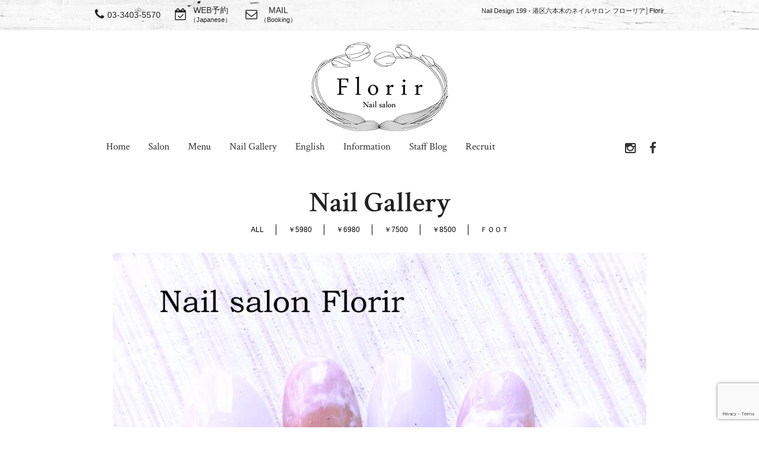

--- FILE ---
content_type: text/html; charset=UTF-8
request_url: https://florir-nail.com/gallery/nail-design-199/
body_size: 10224
content:
<!DOCTYPE html>
<html dir="ltr" lang="ja" prefix="og: https://ogp.me/ns#">
<head>
<meta charset="UTF-8">
<meta name="viewport" content="width=device-width,initial-scale=1.0,minimum-scale=1.0,maximum-scale=2.0,user-scalable=yes">
<meta name="author" content="" />

<link rel="profile" href="http://gmpg.org/xfn/11">
<link rel="stylesheet" type="text/css" media="all" href="https://florir-nail.com/wp-content/themes/LIM_responsive001/style.css">
<link rel="stylesheet" type="text/css" media="all" href="//www.saloncms.com/template/basic/css/common.css">
<link rel="stylesheet" type="text/css" media="all" href="//www.saloncms.com/template/gallery/css/gallery-nail.css">
<link rel="stylesheet" href="/css/flexslider_top.css" type="text/css">
<link rel="stylesheet" href="https://maxcdn.bootstrapcdn.com/font-awesome/4.6.2/css/font-awesome.min.css">
<link rel="stylesheet" href="/css/lineicon.css">
<link rel="pingback" href="https://florir-nail.com/xmlrpc.php">
<link href='https://fonts.googleapis.com/css?family=Crimson+Text:400,400italic,600,600italic,700,700italic' rel='stylesheet' type='text/css'>
<link rel="shortcut icon" href="/img/common/favicon.ico"/>
<link rel="apple-touch-icon" href="https://florir-nail.com/apple-touch-icon.png" />
<!--[if lt IE 9]>
<script src="https://florir-nail.com/wp-content/themes/LIM_responsive001/js/html5.js"></script>
<script src="https://florir-nail.com/wp-content/themes/LIM_responsive001/js/css3-mediaqueries.js"></script>
<![endif]-->

		<!-- All in One SEO 4.4.7.1 - aioseo.com -->
		<title>Nail Design 199 - 港区六本木のネイルサロン フローリア│Florir</title>
		<meta name="robots" content="max-image-preview:large" />
		<link rel="canonical" href="https://florir-nail.com/gallery/nail-design-199/" />
		<meta name="generator" content="All in One SEO (AIOSEO) 4.4.7.1" />
		<meta property="og:locale" content="ja_JP" />
		<meta property="og:site_name" content="港区六本木のネイルサロン フローリア│Florir -" />
		<meta property="og:type" content="article" />
		<meta property="og:title" content="Nail Design 199 - 港区六本木のネイルサロン フローリア│Florir" />
		<meta property="og:url" content="https://florir-nail.com/gallery/nail-design-199/" />
		<meta property="article:published_time" content="2018-02-17T08:44:50+00:00" />
		<meta property="article:modified_time" content="2023-08-17T09:22:02+00:00" />
		<meta name="twitter:card" content="summary" />
		<meta name="twitter:title" content="Nail Design 199 - 港区六本木のネイルサロン フローリア│Florir" />
		<script type="application/ld+json" class="aioseo-schema">
			{"@context":"https:\/\/schema.org","@graph":[{"@type":"BreadcrumbList","@id":"https:\/\/florir-nail.com\/gallery\/nail-design-199\/#breadcrumblist","itemListElement":[{"@type":"ListItem","@id":"https:\/\/florir-nail.com\/#listItem","position":1,"item":{"@type":"WebPage","@id":"https:\/\/florir-nail.com\/","name":"\u5bb6","description":"\u516d\u672c\u6728\u99c5\u304b\u3089\u5f92\u6b69\uff13\u5206\u306e\u30cd\u30a4\u30eb\u30b5\u30ed\u30f3\u300cFlorir\u300d\uff08\u30d5\u30ed\u30fc\u30ea\u30a2\uff09\u2605\u304a\u5f97\u306a\u5b9a\u984d\u5236\u30d7\u30e9\u30f3\u306e\u30c7\u30b6\u30a4\u30f3\u306f1000\u7a2e\u985e\u4ee5\u4e0a!!\u6bce\u6708\u3001\u65b0\u4f5c\u30b5\u30f3\u30d7\u30eb\u304c\u7d9a\u3005\u3068\u8ffd\u52a0\u2605HAND5500\u5186\uff5e\u3001FOOT6500\uff5e\u306e\u4f4e\u4fa1\u683c\u2605\u843d\u3061\u7740\u3044\u305f\u96f0\u56f2\u6c17\u306e\u30b5\u30ed\u30f3\u306a\u306e\u3067\u8d64\u3061\u3083\u3093\u3084\u304a\u5b50\u69d8\u9023\u308c\u306e\u65b9\u306b\u3082\u266a\u2605\u30b8\u30a7\u30eb\u30cd\u30a4\u30eb\u304c\u521d\u3081\u3066\u306e\u65b9\u3082\u5b89\u5fc3\u3057\u3066\u3054\u5229\u7528\u4e0b\u3055\u3044\u307e\u305b\u3002","url":"https:\/\/florir-nail.com\/"},"nextItem":"https:\/\/florir-nail.com\/gallery\/nail-design-199\/#listItem"},{"@type":"ListItem","@id":"https:\/\/florir-nail.com\/gallery\/nail-design-199\/#listItem","position":2,"item":{"@type":"WebPage","@id":"https:\/\/florir-nail.com\/gallery\/nail-design-199\/","name":"Nail Design 199","url":"https:\/\/florir-nail.com\/gallery\/nail-design-199\/"},"previousItem":"https:\/\/florir-nail.com\/#listItem"}]},{"@type":"Organization","@id":"https:\/\/florir-nail.com\/#organization","name":"\u6e2f\u533a\u516d\u672c\u6728\u306e\u30cd\u30a4\u30eb\u30b5\u30ed\u30f3 \u30d5\u30ed\u30fc\u30ea\u30a2\u2502Florir","url":"https:\/\/florir-nail.com\/"},{"@type":"Person","@id":"https:\/\/florir-nail.com\/author\/editor\/#author","url":"https:\/\/florir-nail.com\/author\/editor\/","name":"editor","image":{"@type":"ImageObject","@id":"https:\/\/florir-nail.com\/gallery\/nail-design-199\/#authorImage","url":"https:\/\/secure.gravatar.com\/avatar\/a9501b04f4952fda31a3872dc343cfd7?s=96&d=mm&r=g","width":96,"height":96,"caption":"editor"}},{"@type":"WebPage","@id":"https:\/\/florir-nail.com\/gallery\/nail-design-199\/#webpage","url":"https:\/\/florir-nail.com\/gallery\/nail-design-199\/","name":"Nail Design 199 - \u6e2f\u533a\u516d\u672c\u6728\u306e\u30cd\u30a4\u30eb\u30b5\u30ed\u30f3 \u30d5\u30ed\u30fc\u30ea\u30a2\u2502Florir","inLanguage":"ja","isPartOf":{"@id":"https:\/\/florir-nail.com\/#website"},"breadcrumb":{"@id":"https:\/\/florir-nail.com\/gallery\/nail-design-199\/#breadcrumblist"},"author":{"@id":"https:\/\/florir-nail.com\/author\/editor\/#author"},"creator":{"@id":"https:\/\/florir-nail.com\/author\/editor\/#author"},"image":{"@type":"ImageObject","url":"https:\/\/florir-nail.com\/wp-content\/uploads\/2018\/02\/18-6980-4.jpg","@id":"https:\/\/florir-nail.com\/gallery\/nail-design-199\/#mainImage","width":1000,"height":750},"primaryImageOfPage":{"@id":"https:\/\/florir-nail.com\/gallery\/nail-design-199\/#mainImage"},"datePublished":"2018-02-17T08:44:50+09:00","dateModified":"2023-08-17T09:22:02+09:00"},{"@type":"WebSite","@id":"https:\/\/florir-nail.com\/#website","url":"https:\/\/florir-nail.com\/","name":"\u6e2f\u533a\u516d\u672c\u6728\u306e\u30cd\u30a4\u30eb\u30b5\u30ed\u30f3 \u30d5\u30ed\u30fc\u30ea\u30a2\u2502Florir","inLanguage":"ja","publisher":{"@id":"https:\/\/florir-nail.com\/#organization"}}]}
		</script>
		<!-- All in One SEO -->

<link rel='dns-prefetch' href='//ajax.googleapis.com' />
<link rel='dns-prefetch' href='//static.addtoany.com' />
<script type="text/javascript">
window._wpemojiSettings = {"baseUrl":"https:\/\/s.w.org\/images\/core\/emoji\/14.0.0\/72x72\/","ext":".png","svgUrl":"https:\/\/s.w.org\/images\/core\/emoji\/14.0.0\/svg\/","svgExt":".svg","source":{"concatemoji":"https:\/\/florir-nail.com\/wp-includes\/js\/wp-emoji-release.min.js?ver=6.3.1"}};
/*! This file is auto-generated */
!function(i,n){var o,s,e;function c(e){try{var t={supportTests:e,timestamp:(new Date).valueOf()};sessionStorage.setItem(o,JSON.stringify(t))}catch(e){}}function p(e,t,n){e.clearRect(0,0,e.canvas.width,e.canvas.height),e.fillText(t,0,0);var t=new Uint32Array(e.getImageData(0,0,e.canvas.width,e.canvas.height).data),r=(e.clearRect(0,0,e.canvas.width,e.canvas.height),e.fillText(n,0,0),new Uint32Array(e.getImageData(0,0,e.canvas.width,e.canvas.height).data));return t.every(function(e,t){return e===r[t]})}function u(e,t,n){switch(t){case"flag":return n(e,"\ud83c\udff3\ufe0f\u200d\u26a7\ufe0f","\ud83c\udff3\ufe0f\u200b\u26a7\ufe0f")?!1:!n(e,"\ud83c\uddfa\ud83c\uddf3","\ud83c\uddfa\u200b\ud83c\uddf3")&&!n(e,"\ud83c\udff4\udb40\udc67\udb40\udc62\udb40\udc65\udb40\udc6e\udb40\udc67\udb40\udc7f","\ud83c\udff4\u200b\udb40\udc67\u200b\udb40\udc62\u200b\udb40\udc65\u200b\udb40\udc6e\u200b\udb40\udc67\u200b\udb40\udc7f");case"emoji":return!n(e,"\ud83e\udef1\ud83c\udffb\u200d\ud83e\udef2\ud83c\udfff","\ud83e\udef1\ud83c\udffb\u200b\ud83e\udef2\ud83c\udfff")}return!1}function f(e,t,n){var r="undefined"!=typeof WorkerGlobalScope&&self instanceof WorkerGlobalScope?new OffscreenCanvas(300,150):i.createElement("canvas"),a=r.getContext("2d",{willReadFrequently:!0}),o=(a.textBaseline="top",a.font="600 32px Arial",{});return e.forEach(function(e){o[e]=t(a,e,n)}),o}function t(e){var t=i.createElement("script");t.src=e,t.defer=!0,i.head.appendChild(t)}"undefined"!=typeof Promise&&(o="wpEmojiSettingsSupports",s=["flag","emoji"],n.supports={everything:!0,everythingExceptFlag:!0},e=new Promise(function(e){i.addEventListener("DOMContentLoaded",e,{once:!0})}),new Promise(function(t){var n=function(){try{var e=JSON.parse(sessionStorage.getItem(o));if("object"==typeof e&&"number"==typeof e.timestamp&&(new Date).valueOf()<e.timestamp+604800&&"object"==typeof e.supportTests)return e.supportTests}catch(e){}return null}();if(!n){if("undefined"!=typeof Worker&&"undefined"!=typeof OffscreenCanvas&&"undefined"!=typeof URL&&URL.createObjectURL&&"undefined"!=typeof Blob)try{var e="postMessage("+f.toString()+"("+[JSON.stringify(s),u.toString(),p.toString()].join(",")+"));",r=new Blob([e],{type:"text/javascript"}),a=new Worker(URL.createObjectURL(r),{name:"wpTestEmojiSupports"});return void(a.onmessage=function(e){c(n=e.data),a.terminate(),t(n)})}catch(e){}c(n=f(s,u,p))}t(n)}).then(function(e){for(var t in e)n.supports[t]=e[t],n.supports.everything=n.supports.everything&&n.supports[t],"flag"!==t&&(n.supports.everythingExceptFlag=n.supports.everythingExceptFlag&&n.supports[t]);n.supports.everythingExceptFlag=n.supports.everythingExceptFlag&&!n.supports.flag,n.DOMReady=!1,n.readyCallback=function(){n.DOMReady=!0}}).then(function(){return e}).then(function(){var e;n.supports.everything||(n.readyCallback(),(e=n.source||{}).concatemoji?t(e.concatemoji):e.wpemoji&&e.twemoji&&(t(e.twemoji),t(e.wpemoji)))}))}((window,document),window._wpemojiSettings);
</script>
<style type="text/css">
img.wp-smiley,
img.emoji {
	display: inline !important;
	border: none !important;
	box-shadow: none !important;
	height: 1em !important;
	width: 1em !important;
	margin: 0 0.07em !important;
	vertical-align: -0.1em !important;
	background: none !important;
	padding: 0 !important;
}
</style>
	<link rel='stylesheet' id='sbi_styles-css' href='https://florir-nail.com/wp-content/plugins/instagram-feed-pro/css/sbi-styles.min.css?ver=6.5.1' type='text/css' media='all' />
<link rel='stylesheet' id='wp-block-library-css' href='https://florir-nail.com/wp-includes/css/dist/block-library/style.min.css?ver=6.3.1' type='text/css' media='all' />
<style id='classic-theme-styles-inline-css' type='text/css'>
/*! This file is auto-generated */
.wp-block-button__link{color:#fff;background-color:#32373c;border-radius:9999px;box-shadow:none;text-decoration:none;padding:calc(.667em + 2px) calc(1.333em + 2px);font-size:1.125em}.wp-block-file__button{background:#32373c;color:#fff;text-decoration:none}
</style>
<style id='global-styles-inline-css' type='text/css'>
body{--wp--preset--color--black: #000000;--wp--preset--color--cyan-bluish-gray: #abb8c3;--wp--preset--color--white: #ffffff;--wp--preset--color--pale-pink: #f78da7;--wp--preset--color--vivid-red: #cf2e2e;--wp--preset--color--luminous-vivid-orange: #ff6900;--wp--preset--color--luminous-vivid-amber: #fcb900;--wp--preset--color--light-green-cyan: #7bdcb5;--wp--preset--color--vivid-green-cyan: #00d084;--wp--preset--color--pale-cyan-blue: #8ed1fc;--wp--preset--color--vivid-cyan-blue: #0693e3;--wp--preset--color--vivid-purple: #9b51e0;--wp--preset--gradient--vivid-cyan-blue-to-vivid-purple: linear-gradient(135deg,rgba(6,147,227,1) 0%,rgb(155,81,224) 100%);--wp--preset--gradient--light-green-cyan-to-vivid-green-cyan: linear-gradient(135deg,rgb(122,220,180) 0%,rgb(0,208,130) 100%);--wp--preset--gradient--luminous-vivid-amber-to-luminous-vivid-orange: linear-gradient(135deg,rgba(252,185,0,1) 0%,rgba(255,105,0,1) 100%);--wp--preset--gradient--luminous-vivid-orange-to-vivid-red: linear-gradient(135deg,rgba(255,105,0,1) 0%,rgb(207,46,46) 100%);--wp--preset--gradient--very-light-gray-to-cyan-bluish-gray: linear-gradient(135deg,rgb(238,238,238) 0%,rgb(169,184,195) 100%);--wp--preset--gradient--cool-to-warm-spectrum: linear-gradient(135deg,rgb(74,234,220) 0%,rgb(151,120,209) 20%,rgb(207,42,186) 40%,rgb(238,44,130) 60%,rgb(251,105,98) 80%,rgb(254,248,76) 100%);--wp--preset--gradient--blush-light-purple: linear-gradient(135deg,rgb(255,206,236) 0%,rgb(152,150,240) 100%);--wp--preset--gradient--blush-bordeaux: linear-gradient(135deg,rgb(254,205,165) 0%,rgb(254,45,45) 50%,rgb(107,0,62) 100%);--wp--preset--gradient--luminous-dusk: linear-gradient(135deg,rgb(255,203,112) 0%,rgb(199,81,192) 50%,rgb(65,88,208) 100%);--wp--preset--gradient--pale-ocean: linear-gradient(135deg,rgb(255,245,203) 0%,rgb(182,227,212) 50%,rgb(51,167,181) 100%);--wp--preset--gradient--electric-grass: linear-gradient(135deg,rgb(202,248,128) 0%,rgb(113,206,126) 100%);--wp--preset--gradient--midnight: linear-gradient(135deg,rgb(2,3,129) 0%,rgb(40,116,252) 100%);--wp--preset--font-size--small: 13px;--wp--preset--font-size--medium: 20px;--wp--preset--font-size--large: 36px;--wp--preset--font-size--x-large: 42px;--wp--preset--spacing--20: 0.44rem;--wp--preset--spacing--30: 0.67rem;--wp--preset--spacing--40: 1rem;--wp--preset--spacing--50: 1.5rem;--wp--preset--spacing--60: 2.25rem;--wp--preset--spacing--70: 3.38rem;--wp--preset--spacing--80: 5.06rem;--wp--preset--shadow--natural: 6px 6px 9px rgba(0, 0, 0, 0.2);--wp--preset--shadow--deep: 12px 12px 50px rgba(0, 0, 0, 0.4);--wp--preset--shadow--sharp: 6px 6px 0px rgba(0, 0, 0, 0.2);--wp--preset--shadow--outlined: 6px 6px 0px -3px rgba(255, 255, 255, 1), 6px 6px rgba(0, 0, 0, 1);--wp--preset--shadow--crisp: 6px 6px 0px rgba(0, 0, 0, 1);}:where(.is-layout-flex){gap: 0.5em;}:where(.is-layout-grid){gap: 0.5em;}body .is-layout-flow > .alignleft{float: left;margin-inline-start: 0;margin-inline-end: 2em;}body .is-layout-flow > .alignright{float: right;margin-inline-start: 2em;margin-inline-end: 0;}body .is-layout-flow > .aligncenter{margin-left: auto !important;margin-right: auto !important;}body .is-layout-constrained > .alignleft{float: left;margin-inline-start: 0;margin-inline-end: 2em;}body .is-layout-constrained > .alignright{float: right;margin-inline-start: 2em;margin-inline-end: 0;}body .is-layout-constrained > .aligncenter{margin-left: auto !important;margin-right: auto !important;}body .is-layout-constrained > :where(:not(.alignleft):not(.alignright):not(.alignfull)){max-width: var(--wp--style--global--content-size);margin-left: auto !important;margin-right: auto !important;}body .is-layout-constrained > .alignwide{max-width: var(--wp--style--global--wide-size);}body .is-layout-flex{display: flex;}body .is-layout-flex{flex-wrap: wrap;align-items: center;}body .is-layout-flex > *{margin: 0;}body .is-layout-grid{display: grid;}body .is-layout-grid > *{margin: 0;}:where(.wp-block-columns.is-layout-flex){gap: 2em;}:where(.wp-block-columns.is-layout-grid){gap: 2em;}:where(.wp-block-post-template.is-layout-flex){gap: 1.25em;}:where(.wp-block-post-template.is-layout-grid){gap: 1.25em;}.has-black-color{color: var(--wp--preset--color--black) !important;}.has-cyan-bluish-gray-color{color: var(--wp--preset--color--cyan-bluish-gray) !important;}.has-white-color{color: var(--wp--preset--color--white) !important;}.has-pale-pink-color{color: var(--wp--preset--color--pale-pink) !important;}.has-vivid-red-color{color: var(--wp--preset--color--vivid-red) !important;}.has-luminous-vivid-orange-color{color: var(--wp--preset--color--luminous-vivid-orange) !important;}.has-luminous-vivid-amber-color{color: var(--wp--preset--color--luminous-vivid-amber) !important;}.has-light-green-cyan-color{color: var(--wp--preset--color--light-green-cyan) !important;}.has-vivid-green-cyan-color{color: var(--wp--preset--color--vivid-green-cyan) !important;}.has-pale-cyan-blue-color{color: var(--wp--preset--color--pale-cyan-blue) !important;}.has-vivid-cyan-blue-color{color: var(--wp--preset--color--vivid-cyan-blue) !important;}.has-vivid-purple-color{color: var(--wp--preset--color--vivid-purple) !important;}.has-black-background-color{background-color: var(--wp--preset--color--black) !important;}.has-cyan-bluish-gray-background-color{background-color: var(--wp--preset--color--cyan-bluish-gray) !important;}.has-white-background-color{background-color: var(--wp--preset--color--white) !important;}.has-pale-pink-background-color{background-color: var(--wp--preset--color--pale-pink) !important;}.has-vivid-red-background-color{background-color: var(--wp--preset--color--vivid-red) !important;}.has-luminous-vivid-orange-background-color{background-color: var(--wp--preset--color--luminous-vivid-orange) !important;}.has-luminous-vivid-amber-background-color{background-color: var(--wp--preset--color--luminous-vivid-amber) !important;}.has-light-green-cyan-background-color{background-color: var(--wp--preset--color--light-green-cyan) !important;}.has-vivid-green-cyan-background-color{background-color: var(--wp--preset--color--vivid-green-cyan) !important;}.has-pale-cyan-blue-background-color{background-color: var(--wp--preset--color--pale-cyan-blue) !important;}.has-vivid-cyan-blue-background-color{background-color: var(--wp--preset--color--vivid-cyan-blue) !important;}.has-vivid-purple-background-color{background-color: var(--wp--preset--color--vivid-purple) !important;}.has-black-border-color{border-color: var(--wp--preset--color--black) !important;}.has-cyan-bluish-gray-border-color{border-color: var(--wp--preset--color--cyan-bluish-gray) !important;}.has-white-border-color{border-color: var(--wp--preset--color--white) !important;}.has-pale-pink-border-color{border-color: var(--wp--preset--color--pale-pink) !important;}.has-vivid-red-border-color{border-color: var(--wp--preset--color--vivid-red) !important;}.has-luminous-vivid-orange-border-color{border-color: var(--wp--preset--color--luminous-vivid-orange) !important;}.has-luminous-vivid-amber-border-color{border-color: var(--wp--preset--color--luminous-vivid-amber) !important;}.has-light-green-cyan-border-color{border-color: var(--wp--preset--color--light-green-cyan) !important;}.has-vivid-green-cyan-border-color{border-color: var(--wp--preset--color--vivid-green-cyan) !important;}.has-pale-cyan-blue-border-color{border-color: var(--wp--preset--color--pale-cyan-blue) !important;}.has-vivid-cyan-blue-border-color{border-color: var(--wp--preset--color--vivid-cyan-blue) !important;}.has-vivid-purple-border-color{border-color: var(--wp--preset--color--vivid-purple) !important;}.has-vivid-cyan-blue-to-vivid-purple-gradient-background{background: var(--wp--preset--gradient--vivid-cyan-blue-to-vivid-purple) !important;}.has-light-green-cyan-to-vivid-green-cyan-gradient-background{background: var(--wp--preset--gradient--light-green-cyan-to-vivid-green-cyan) !important;}.has-luminous-vivid-amber-to-luminous-vivid-orange-gradient-background{background: var(--wp--preset--gradient--luminous-vivid-amber-to-luminous-vivid-orange) !important;}.has-luminous-vivid-orange-to-vivid-red-gradient-background{background: var(--wp--preset--gradient--luminous-vivid-orange-to-vivid-red) !important;}.has-very-light-gray-to-cyan-bluish-gray-gradient-background{background: var(--wp--preset--gradient--very-light-gray-to-cyan-bluish-gray) !important;}.has-cool-to-warm-spectrum-gradient-background{background: var(--wp--preset--gradient--cool-to-warm-spectrum) !important;}.has-blush-light-purple-gradient-background{background: var(--wp--preset--gradient--blush-light-purple) !important;}.has-blush-bordeaux-gradient-background{background: var(--wp--preset--gradient--blush-bordeaux) !important;}.has-luminous-dusk-gradient-background{background: var(--wp--preset--gradient--luminous-dusk) !important;}.has-pale-ocean-gradient-background{background: var(--wp--preset--gradient--pale-ocean) !important;}.has-electric-grass-gradient-background{background: var(--wp--preset--gradient--electric-grass) !important;}.has-midnight-gradient-background{background: var(--wp--preset--gradient--midnight) !important;}.has-small-font-size{font-size: var(--wp--preset--font-size--small) !important;}.has-medium-font-size{font-size: var(--wp--preset--font-size--medium) !important;}.has-large-font-size{font-size: var(--wp--preset--font-size--large) !important;}.has-x-large-font-size{font-size: var(--wp--preset--font-size--x-large) !important;}
.wp-block-navigation a:where(:not(.wp-element-button)){color: inherit;}
:where(.wp-block-post-template.is-layout-flex){gap: 1.25em;}:where(.wp-block-post-template.is-layout-grid){gap: 1.25em;}
:where(.wp-block-columns.is-layout-flex){gap: 2em;}:where(.wp-block-columns.is-layout-grid){gap: 2em;}
.wp-block-pullquote{font-size: 1.5em;line-height: 1.6;}
</style>
<link rel='stylesheet' id='contact-form-7-css' href='https://florir-nail.com/wp-content/plugins/contact-form-7/includes/css/styles.css?ver=5.8.1' type='text/css' media='all' />
<link rel='stylesheet' id='wp-pagenavi-css' href='https://florir-nail.com/wp-content/plugins/wp-pagenavi/pagenavi-css.css?ver=2.70' type='text/css' media='all' />
<link rel='stylesheet' id='fancybox-css' href='https://florir-nail.com/wp-content/plugins/easy-fancybox/fancybox/1.5.4/jquery.fancybox.min.css?ver=6.3.1' type='text/css' media='screen' />
<link rel='stylesheet' id='addtoany-css' href='https://florir-nail.com/wp-content/plugins/add-to-any/addtoany.min.css?ver=1.16' type='text/css' media='all' />
<script type='text/javascript' src='//ajax.googleapis.com/ajax/libs/jquery/1.11.1/jquery.min.js?ver=1.11.1' id='jquery-js'></script>
<script id="addtoany-core-js-before" type="text/javascript">
window.a2a_config=window.a2a_config||{};a2a_config.callbacks=[];a2a_config.overlays=[];a2a_config.templates={};a2a_localize = {
	Share: "共有",
	Save: "ブックマーク",
	Subscribe: "購読",
	Email: "メール",
	Bookmark: "ブックマーク",
	ShowAll: "すべて表示する",
	ShowLess: "小さく表示する",
	FindServices: "サービスを探す",
	FindAnyServiceToAddTo: "追加するサービスを今すぐ探す",
	PoweredBy: "Powered by",
	ShareViaEmail: "メールでシェアする",
	SubscribeViaEmail: "メールで購読する",
	BookmarkInYourBrowser: "ブラウザにブックマーク",
	BookmarkInstructions: "このページをブックマークするには、 Ctrl+D または \u2318+D を押下。",
	AddToYourFavorites: "お気に入りに追加",
	SendFromWebOrProgram: "任意のメールアドレスまたはメールプログラムから送信",
	EmailProgram: "メールプログラム",
	More: "詳細&#8230;",
	ThanksForSharing: "共有ありがとうございます !",
	ThanksForFollowing: "フォローありがとうございます !"
};
</script>
<script type='text/javascript' async src='https://static.addtoany.com/menu/page.js' id='addtoany-core-js'></script>
<script type='text/javascript' async src='https://florir-nail.com/wp-content/plugins/add-to-any/addtoany.min.js?ver=1.1' id='addtoany-jquery-js'></script>
<link rel="https://api.w.org/" href="https://florir-nail.com/wp-json/" /><link rel="EditURI" type="application/rsd+xml" title="RSD" href="https://florir-nail.com/xmlrpc.php?rsd" />
<link rel="alternate" type="application/json+oembed" href="https://florir-nail.com/wp-json/oembed/1.0/embed?url=https%3A%2F%2Fflorir-nail.com%2Fgallery%2Fnail-design-199%2F" />
<link rel="alternate" type="text/xml+oembed" href="https://florir-nail.com/wp-json/oembed/1.0/embed?url=https%3A%2F%2Fflorir-nail.com%2Fgallery%2Fnail-design-199%2F&#038;format=xml" />
<script src="https://florir-nail.com/wp-content/themes/LIM_responsive001/js/script.js"></script>
<script src="/js/import.js"></script>

<script src="/js/jquery.flexslider.js"></script>
<script type="text/javascript" charset="utf-8">
$(window).load(function() {
$('.flexslider').flexslider({
	animation: "fade",
        slideshowSpeed: "4500",
	directionNav:false,
        controlNav: "thumbnails"
});
});
</script>


</head>

<body class="gallery-template-default single single-gallery postid-1782">

<div id="header_line">
<div id="headerUpper">
	<div class="inner clearfix">
	<ul>
						<li>
			<a href="tel:03-3403-5570">
				<span class="hdbt_ico"><i class="fa fa-phone" aria-hidden="true"></i></span><span class="hdbt_txt">03-3403-5570</span>
			</a>
		</li>
				<!-- reserve -->
						<li>
			<a href="http://beauty.hotpepper.jp/kr/slnH000286538/" rel="nofollow" target="_blank">
				<span class="hdbt_ico"><i class="fa fa-calendar-check-o" aria-hidden="true"></i></span><span class="hdbt_txt">WEB予約<br><span class="tx11">（Japanese）</span></span>
			</a>
		</li>
				<!-- reserve -->
		<li>
			<a href="mailto:florir.nail@gmail.com?subject=Appointment">
				<span class="hdbt_ico"><i class="fa fa fa-envelope-o" aria-hidden="true"></i></span><span class="hdbt_txt">MAIL<br><span class="tx11">（Booking）</span></span>
			</a>
		</li>
	</ul>
	<h1>Nail Design 199 - 港区六本木のネイルサロン フローリア│Florir</h1>
	</div>
</div>
<header id="header" role="banner">
	

<div id="header_contents" class="clearfix">
<div id="logo">
<a href="/">
					<img src="https://florir-nail.com/wp-content/uploads/2017/05/pc_logo.png" width="232" height="150" alt="港区六本木のネイルサロン フローリア│Florir" id="pc_logo" />
			<img src="https://florir-nail.com/wp-content/uploads/2017/05/pc_logo.png" width="232" height="150" alt="港区六本木のネイルサロン フローリア│Florir" id="sm_logo" />
	</a>
</div>




<div id="topnav">
<nav id="mainNav">
	<div class="inner">
		<a class="menu" id="menu"><i class="fa fa-bars" aria-hidden="true"></i></a>
		<div class="panel">   
    		<ul><li id="menu-item-15" class="menu-item menu-item-type-post_type menu-item-object-page menu-item-home"><a href="https://florir-nail.com/"><strong>Home</strong></a></li>
<li id="menu-item-48" class="menu-item menu-item-type-post_type menu-item-object-page"><a href="https://florir-nail.com/salon/"><strong>Salon</strong></a></li>
<li id="menu-item-757" class="menu-item menu-item-type-custom menu-item-object-custom menu-item-has-children"><a><strong>Menu</strong></a>
<ul class="sub-menu">
	<li id="menu-item-779" class="menu-item menu-item-type-post_type menu-item-object-menu"><a href="https://florir-nail.com/menu/japanease/">Japanese</a></li>
	<li id="menu-item-764" class="menu-item menu-item-type-post_type menu-item-object-menu"><a href="https://florir-nail.com/menu/english/">English</a></li>
</ul>
</li>
<li id="menu-item-187" class="menu-item menu-item-type-post_type_archive menu-item-object-gallery"><a href="https://florir-nail.com/gallery/"><strong>Nail Gallery</strong></a></li>
<li id="menu-item-211" class="menu-item menu-item-type-post_type_archive menu-item-object-topics"><a href="https://florir-nail.com/topics/"><strong>English</strong></a></li>
<li id="menu-item-51" class="menu-item menu-item-type-taxonomy menu-item-object-category"><a href="https://florir-nail.com/information/"><strong>Information</strong></a></li>
<li id="menu-item-52" class="menu-item menu-item-type-taxonomy menu-item-object-category"><a href="https://florir-nail.com/staffblog/"><strong>Staff Blog</strong></a></li>
<li id="menu-item-736" class="menu-item menu-item-type-post_type menu-item-object-page"><a href="https://florir-nail.com/recruit/"><strong>Recruit</strong></a></li>
</ul>		<!-- sns_nav -->
								
						<div id="sns_nav">
				<ul>
								<li>
				<a href="https://www.instagram.com/florir.nail/" rel="nofollow" target="_blank">
				<i class="fa fa-instagram" aria-hidden="true"></i>
				</a>
				</li>
																<li>
				<a href="https://www.facebook.com/florir.nail" rel="nofollow" target="_blank">
				<i class="fa fa-facebook" aria-hidden="true"></i>
				</a>
				</li>
												</ul>
		    		</div>
				<!-- sns_nav -->
		</div>
	</div>
</nav>

</div>
</div>
</header>
</div>
<div id="wrapper" class="clearfix">

	<div class="inner">
	<h2 class="title caption_tit"><span>Nail Gallery</span></h2>
	<div id="gl_subtitle"><ul id="gl_categorylist"><li><a href="https://florir-nail.com/gallery/">ALL</a></li>	<li class="cat-item cat-item-23"><a href="https://florir-nail.com/gallery_cat/5980/">￥5980</a>
</li>
	<li class="cat-item cat-item-24"><a href="https://florir-nail.com/gallery_cat/6980/">￥6980</a>
</li>
	<li class="cat-item cat-item-25"><a href="https://florir-nail.com/gallery_cat/7500/">￥7500</a>
</li>
	<li class="cat-item cat-item-26"><a href="https://florir-nail.com/gallery_cat/8500/">￥8500</a>
</li>
	<li class="cat-item cat-item-27"><a href="https://florir-nail.com/gallery_cat/%ef%bd%86%ef%bd%8f%ef%bd%8f%ef%bd%94/">ＦＯＯＴ</a>
</li>
</ul></div>
	</div>

<div id="content-t">
<section>
<article id="post-1782" class="content"> 
    <div class="post">

<!--+++++ ギャラリー +++++-->
		<div id="s_hairstyle">
		<!-- スライド -->
		<section class="slider">
											<img src="https://florir-nail.com/wp-content/uploads/2018/02/18-6980-4-900x600.jpg" width="900" height="600" alt="" />
  				</section>
		<!-- スライド -->

<div id="fav_regi">
	<ul>
		<li id="fav_add"><span class='wpfp-span'><img src='https://florir-nail.com/wp-content/plugins/wp-favorite-posts/img/loading.gif' alt='Loading' title='Loading' class='wpfp-hide wpfp-img' /><a class='wpfp-link' href='?wpfpaction=add&amp;postid=1782' title='★ ブックマークする' rel='nofollow'>★ ブックマークする</a></span></li>
		<li><a href="#hs_favall">ブックマークを見る</a></li>
	</ul>
</div>


<div id="hs_pagenav" class="clearfix"> 
			<span class="prev"><a href="https://florir-nail.com/gallery/nail-design-198/" rel="prev"><img src="/images/hs_arrow_prev.png" alt="前のページ" /></a></span>          
			<span class="next"><a href="https://florir-nail.com/gallery/nail-design-200/" rel="next"><img src="/images/hs_arrow_next.png" alt="次のページ" /></a></span>
</div>

<div class="hs_detail">
		<h3 class="title"><span>Nail Design 199</span></h3>    
	
			
		<div class="styledata">
		<dl>
		<dt>施術内容</dt>
		<dd>
						Hand ジェルアート</dd>
		</dl>
		</div>
		
			
		<div class="styledata">
		<dl>
		<dt>ベースデザイン</dt>
		<dd>カラーグラデーション</dd>
		</dl>
		</div>
		
			
		<div class="styledata">
		<dl>
		<dt>カラー</dt>
		<dd>ピンク・ホワイト</dd>
		</dl>
		</div>
		
			
		<div class="styledata">
		<dl>
		<dt>アート・パーツ</dt>
		<dd>ストーン・スタッズ</dd>
		</dl>
		</div>
		
				
				
			
		<div class="styledata">
		<dl>
		<dt>価格</dt>
		<dd>￥8500</dd>
		</dl>
		</div>
		
				
				</div>


<!-- author情報 -->
<!-- author情報 -->


<div class='wpfp-span'><ul><li>ブックマークされた作品はありません</li></ul><img src='https://florir-nail.com/wp-content/plugins/wp-favorite-posts/img/loading.gif' alt='Loading' title='Loading' class='wpfp-hide wpfp-img' /><a class='wpfp-link' href='?wpfpaction=clear' rel='nofollow'></a><p></p></div><p></p></div>
<!--+++++ ギャラリー +++++-->
    </div>
  </article>
	
  </section>

	</div><!-- / content -->
  


<div id="pagetop">
<a href="#header_line">Page Top</a>
</div>

</div>
<!-- / wrapper -->
<div class="center">
<div id="google_translate_element"></div><script type="text/javascript">
function googleTranslateElementInit() {
  new google.translate.TranslateElement({pageLanguage: 'ja', includedLanguages: 'en,es,ja,ko,zh-CN', layout: google.translate.TranslateElement.InlineLayout.HORIZONTAL}, 'google_translate_element');
}
</script><script type="text/javascript" src="//translate.google.com/translate_a/element.js?cb=googleTranslateElementInit"></script>
</div>

<!--パンくず-->
<div id="kuzu" class="clearfix">
<nav>
<ul>
<li><a href="https://florir-nail.com/">港区六本木のネイルサロン フローリア│Florir</a></li>
<li class="separator">&nbsp;&raquo;&nbsp;</li>
<li><a href="https://florir-nail.com/gallery/">Nail Gallery</a></li>
<li class="separator">&nbsp;&raquo;&nbsp;</li>
<li><a href="https://florir-nail.com/gallery_cat/8500/">￥8500</a></li>
<li class="separator">&nbsp;&raquo;&nbsp;</li>
<li>Nail Design 199</li>
</ul>
</nav>
</div>
<!--パンくず-->

<footer id="footer">
<address>&copy; 2026 港区六本木のネイルサロン フローリア│Florir All rights Reserved.</address>
</footer>
<!-- / footer -->






<!-- Custom Feeds for Instagram JS -->
<script type="text/javascript">
var sbiajaxurl = "https://florir-nail.com/wp-admin/admin-ajax.php";

</script>
<script type='text/javascript' src='https://florir-nail.com/wp-content/plugins/contact-form-7/includes/swv/js/index.js?ver=5.8.1' id='swv-js'></script>
<script type='text/javascript' id='contact-form-7-js-extra'>
/* <![CDATA[ */
var wpcf7 = {"api":{"root":"https:\/\/florir-nail.com\/wp-json\/","namespace":"contact-form-7\/v1"}};
/* ]]> */
</script>
<script type='text/javascript' src='https://florir-nail.com/wp-content/plugins/contact-form-7/includes/js/index.js?ver=5.8.1' id='contact-form-7-js'></script>
<script type='text/javascript' src='https://florir-nail.com/wp-content/plugins/easy-fancybox/fancybox/1.5.4/jquery.fancybox.min.js?ver=6.3.1' id='jquery-fancybox-js'></script>
<script id="jquery-fancybox-js-after" type="text/javascript">
var fb_timeout, fb_opts={'overlayShow':true,'hideOnOverlayClick':true,'showCloseButton':true,'margin':20,'enableEscapeButton':true,'autoScale':true };
if(typeof easy_fancybox_handler==='undefined'){
var easy_fancybox_handler=function(){
jQuery([".nolightbox","a.wp-block-fileesc_html__button","a.pin-it-button","a[href*='pinterest.com\/pin\/create']","a[href*='facebook.com\/share']","a[href*='twitter.com\/share']"].join(',')).addClass('nofancybox');
jQuery('a.fancybox-close').on('click',function(e){e.preventDefault();jQuery.fancybox.close()});
/* IMG */
var fb_IMG_select=jQuery('a[href*=".jpg" i]:not(.nofancybox,li.nofancybox>a),area[href*=".jpg" i]:not(.nofancybox),a[href*=".jpeg" i]:not(.nofancybox,li.nofancybox>a),area[href*=".jpeg" i]:not(.nofancybox),a[href*=".png" i]:not(.nofancybox,li.nofancybox>a),area[href*=".png" i]:not(.nofancybox),a[href*=".gif" i]:not(.nofancybox,li.nofancybox>a),area[href*=".gif" i]:not(.nofancybox)');
fb_IMG_select.addClass('fancybox image');
var fb_IMG_sections=jQuery('.gallery,.wp-block-gallery,.tiled-gallery,.wp-block-jetpack-tiled-gallery');
fb_IMG_sections.each(function(){jQuery(this).find(fb_IMG_select).attr('rel','gallery-'+fb_IMG_sections.index(this));});
jQuery('a.fancybox,area.fancybox,.fancybox>a').each(function(){jQuery(this).fancybox(jQuery.extend(true,{},fb_opts,{'transitionIn':'elastic','easingIn':'easeOutBack','transitionOut':'elastic','easingOut':'easeInBack','opacity':false,'hideOnContentClick':false,'titleShow':false,'titlePosition':'over','titleFromAlt':true,'showNavArrows':true,'enableKeyboardNav':true,'cyclic':false}))});
};};
var easy_fancybox_auto=function(){setTimeout(function(){jQuery('a#fancybox-auto,#fancybox-auto>a').first().trigger('click')},1000);};
jQuery(easy_fancybox_handler);jQuery(document).on('post-load',easy_fancybox_handler);
jQuery(easy_fancybox_auto);
</script>
<script type='text/javascript' src='https://florir-nail.com/wp-content/plugins/easy-fancybox/vendor/jquery.easing.min.js?ver=1.4.1' id='jquery-easing-js'></script>
<script type='text/javascript' src='https://florir-nail.com/wp-content/plugins/easy-fancybox/vendor/jquery.mousewheel.min.js?ver=3.1.13' id='jquery-mousewheel-js'></script>
<script type='text/javascript' src='https://www.google.com/recaptcha/api.js?render=6LdWAJ0lAAAAAONeb-1uDjLJtn1Qdg2l8GuqY2Kc&#038;ver=3.0' id='google-recaptcha-js'></script>
<script type='text/javascript' src='https://florir-nail.com/wp-includes/js/dist/vendor/wp-polyfill-inert.min.js?ver=3.1.2' id='wp-polyfill-inert-js'></script>
<script type='text/javascript' src='https://florir-nail.com/wp-includes/js/dist/vendor/regenerator-runtime.min.js?ver=0.13.11' id='regenerator-runtime-js'></script>
<script type='text/javascript' src='https://florir-nail.com/wp-includes/js/dist/vendor/wp-polyfill.min.js?ver=3.15.0' id='wp-polyfill-js'></script>
<script type='text/javascript' id='wpcf7-recaptcha-js-extra'>
/* <![CDATA[ */
var wpcf7_recaptcha = {"sitekey":"6LdWAJ0lAAAAAONeb-1uDjLJtn1Qdg2l8GuqY2Kc","actions":{"homepage":"homepage","contactform":"contactform"}};
/* ]]> */
</script>
<script type='text/javascript' src='https://florir-nail.com/wp-content/plugins/contact-form-7/modules/recaptcha/index.js?ver=5.8.1' id='wpcf7-recaptcha-js'></script>

</body>
</html>

--- FILE ---
content_type: text/html; charset=utf-8
request_url: https://www.google.com/recaptcha/api2/anchor?ar=1&k=6LdWAJ0lAAAAAONeb-1uDjLJtn1Qdg2l8GuqY2Kc&co=aHR0cHM6Ly9mbG9yaXItbmFpbC5jb206NDQz&hl=en&v=PoyoqOPhxBO7pBk68S4YbpHZ&size=invisible&anchor-ms=20000&execute-ms=30000&cb=rl7jfj4qy3no
body_size: 48797
content:
<!DOCTYPE HTML><html dir="ltr" lang="en"><head><meta http-equiv="Content-Type" content="text/html; charset=UTF-8">
<meta http-equiv="X-UA-Compatible" content="IE=edge">
<title>reCAPTCHA</title>
<style type="text/css">
/* cyrillic-ext */
@font-face {
  font-family: 'Roboto';
  font-style: normal;
  font-weight: 400;
  font-stretch: 100%;
  src: url(//fonts.gstatic.com/s/roboto/v48/KFO7CnqEu92Fr1ME7kSn66aGLdTylUAMa3GUBHMdazTgWw.woff2) format('woff2');
  unicode-range: U+0460-052F, U+1C80-1C8A, U+20B4, U+2DE0-2DFF, U+A640-A69F, U+FE2E-FE2F;
}
/* cyrillic */
@font-face {
  font-family: 'Roboto';
  font-style: normal;
  font-weight: 400;
  font-stretch: 100%;
  src: url(//fonts.gstatic.com/s/roboto/v48/KFO7CnqEu92Fr1ME7kSn66aGLdTylUAMa3iUBHMdazTgWw.woff2) format('woff2');
  unicode-range: U+0301, U+0400-045F, U+0490-0491, U+04B0-04B1, U+2116;
}
/* greek-ext */
@font-face {
  font-family: 'Roboto';
  font-style: normal;
  font-weight: 400;
  font-stretch: 100%;
  src: url(//fonts.gstatic.com/s/roboto/v48/KFO7CnqEu92Fr1ME7kSn66aGLdTylUAMa3CUBHMdazTgWw.woff2) format('woff2');
  unicode-range: U+1F00-1FFF;
}
/* greek */
@font-face {
  font-family: 'Roboto';
  font-style: normal;
  font-weight: 400;
  font-stretch: 100%;
  src: url(//fonts.gstatic.com/s/roboto/v48/KFO7CnqEu92Fr1ME7kSn66aGLdTylUAMa3-UBHMdazTgWw.woff2) format('woff2');
  unicode-range: U+0370-0377, U+037A-037F, U+0384-038A, U+038C, U+038E-03A1, U+03A3-03FF;
}
/* math */
@font-face {
  font-family: 'Roboto';
  font-style: normal;
  font-weight: 400;
  font-stretch: 100%;
  src: url(//fonts.gstatic.com/s/roboto/v48/KFO7CnqEu92Fr1ME7kSn66aGLdTylUAMawCUBHMdazTgWw.woff2) format('woff2');
  unicode-range: U+0302-0303, U+0305, U+0307-0308, U+0310, U+0312, U+0315, U+031A, U+0326-0327, U+032C, U+032F-0330, U+0332-0333, U+0338, U+033A, U+0346, U+034D, U+0391-03A1, U+03A3-03A9, U+03B1-03C9, U+03D1, U+03D5-03D6, U+03F0-03F1, U+03F4-03F5, U+2016-2017, U+2034-2038, U+203C, U+2040, U+2043, U+2047, U+2050, U+2057, U+205F, U+2070-2071, U+2074-208E, U+2090-209C, U+20D0-20DC, U+20E1, U+20E5-20EF, U+2100-2112, U+2114-2115, U+2117-2121, U+2123-214F, U+2190, U+2192, U+2194-21AE, U+21B0-21E5, U+21F1-21F2, U+21F4-2211, U+2213-2214, U+2216-22FF, U+2308-230B, U+2310, U+2319, U+231C-2321, U+2336-237A, U+237C, U+2395, U+239B-23B7, U+23D0, U+23DC-23E1, U+2474-2475, U+25AF, U+25B3, U+25B7, U+25BD, U+25C1, U+25CA, U+25CC, U+25FB, U+266D-266F, U+27C0-27FF, U+2900-2AFF, U+2B0E-2B11, U+2B30-2B4C, U+2BFE, U+3030, U+FF5B, U+FF5D, U+1D400-1D7FF, U+1EE00-1EEFF;
}
/* symbols */
@font-face {
  font-family: 'Roboto';
  font-style: normal;
  font-weight: 400;
  font-stretch: 100%;
  src: url(//fonts.gstatic.com/s/roboto/v48/KFO7CnqEu92Fr1ME7kSn66aGLdTylUAMaxKUBHMdazTgWw.woff2) format('woff2');
  unicode-range: U+0001-000C, U+000E-001F, U+007F-009F, U+20DD-20E0, U+20E2-20E4, U+2150-218F, U+2190, U+2192, U+2194-2199, U+21AF, U+21E6-21F0, U+21F3, U+2218-2219, U+2299, U+22C4-22C6, U+2300-243F, U+2440-244A, U+2460-24FF, U+25A0-27BF, U+2800-28FF, U+2921-2922, U+2981, U+29BF, U+29EB, U+2B00-2BFF, U+4DC0-4DFF, U+FFF9-FFFB, U+10140-1018E, U+10190-1019C, U+101A0, U+101D0-101FD, U+102E0-102FB, U+10E60-10E7E, U+1D2C0-1D2D3, U+1D2E0-1D37F, U+1F000-1F0FF, U+1F100-1F1AD, U+1F1E6-1F1FF, U+1F30D-1F30F, U+1F315, U+1F31C, U+1F31E, U+1F320-1F32C, U+1F336, U+1F378, U+1F37D, U+1F382, U+1F393-1F39F, U+1F3A7-1F3A8, U+1F3AC-1F3AF, U+1F3C2, U+1F3C4-1F3C6, U+1F3CA-1F3CE, U+1F3D4-1F3E0, U+1F3ED, U+1F3F1-1F3F3, U+1F3F5-1F3F7, U+1F408, U+1F415, U+1F41F, U+1F426, U+1F43F, U+1F441-1F442, U+1F444, U+1F446-1F449, U+1F44C-1F44E, U+1F453, U+1F46A, U+1F47D, U+1F4A3, U+1F4B0, U+1F4B3, U+1F4B9, U+1F4BB, U+1F4BF, U+1F4C8-1F4CB, U+1F4D6, U+1F4DA, U+1F4DF, U+1F4E3-1F4E6, U+1F4EA-1F4ED, U+1F4F7, U+1F4F9-1F4FB, U+1F4FD-1F4FE, U+1F503, U+1F507-1F50B, U+1F50D, U+1F512-1F513, U+1F53E-1F54A, U+1F54F-1F5FA, U+1F610, U+1F650-1F67F, U+1F687, U+1F68D, U+1F691, U+1F694, U+1F698, U+1F6AD, U+1F6B2, U+1F6B9-1F6BA, U+1F6BC, U+1F6C6-1F6CF, U+1F6D3-1F6D7, U+1F6E0-1F6EA, U+1F6F0-1F6F3, U+1F6F7-1F6FC, U+1F700-1F7FF, U+1F800-1F80B, U+1F810-1F847, U+1F850-1F859, U+1F860-1F887, U+1F890-1F8AD, U+1F8B0-1F8BB, U+1F8C0-1F8C1, U+1F900-1F90B, U+1F93B, U+1F946, U+1F984, U+1F996, U+1F9E9, U+1FA00-1FA6F, U+1FA70-1FA7C, U+1FA80-1FA89, U+1FA8F-1FAC6, U+1FACE-1FADC, U+1FADF-1FAE9, U+1FAF0-1FAF8, U+1FB00-1FBFF;
}
/* vietnamese */
@font-face {
  font-family: 'Roboto';
  font-style: normal;
  font-weight: 400;
  font-stretch: 100%;
  src: url(//fonts.gstatic.com/s/roboto/v48/KFO7CnqEu92Fr1ME7kSn66aGLdTylUAMa3OUBHMdazTgWw.woff2) format('woff2');
  unicode-range: U+0102-0103, U+0110-0111, U+0128-0129, U+0168-0169, U+01A0-01A1, U+01AF-01B0, U+0300-0301, U+0303-0304, U+0308-0309, U+0323, U+0329, U+1EA0-1EF9, U+20AB;
}
/* latin-ext */
@font-face {
  font-family: 'Roboto';
  font-style: normal;
  font-weight: 400;
  font-stretch: 100%;
  src: url(//fonts.gstatic.com/s/roboto/v48/KFO7CnqEu92Fr1ME7kSn66aGLdTylUAMa3KUBHMdazTgWw.woff2) format('woff2');
  unicode-range: U+0100-02BA, U+02BD-02C5, U+02C7-02CC, U+02CE-02D7, U+02DD-02FF, U+0304, U+0308, U+0329, U+1D00-1DBF, U+1E00-1E9F, U+1EF2-1EFF, U+2020, U+20A0-20AB, U+20AD-20C0, U+2113, U+2C60-2C7F, U+A720-A7FF;
}
/* latin */
@font-face {
  font-family: 'Roboto';
  font-style: normal;
  font-weight: 400;
  font-stretch: 100%;
  src: url(//fonts.gstatic.com/s/roboto/v48/KFO7CnqEu92Fr1ME7kSn66aGLdTylUAMa3yUBHMdazQ.woff2) format('woff2');
  unicode-range: U+0000-00FF, U+0131, U+0152-0153, U+02BB-02BC, U+02C6, U+02DA, U+02DC, U+0304, U+0308, U+0329, U+2000-206F, U+20AC, U+2122, U+2191, U+2193, U+2212, U+2215, U+FEFF, U+FFFD;
}
/* cyrillic-ext */
@font-face {
  font-family: 'Roboto';
  font-style: normal;
  font-weight: 500;
  font-stretch: 100%;
  src: url(//fonts.gstatic.com/s/roboto/v48/KFO7CnqEu92Fr1ME7kSn66aGLdTylUAMa3GUBHMdazTgWw.woff2) format('woff2');
  unicode-range: U+0460-052F, U+1C80-1C8A, U+20B4, U+2DE0-2DFF, U+A640-A69F, U+FE2E-FE2F;
}
/* cyrillic */
@font-face {
  font-family: 'Roboto';
  font-style: normal;
  font-weight: 500;
  font-stretch: 100%;
  src: url(//fonts.gstatic.com/s/roboto/v48/KFO7CnqEu92Fr1ME7kSn66aGLdTylUAMa3iUBHMdazTgWw.woff2) format('woff2');
  unicode-range: U+0301, U+0400-045F, U+0490-0491, U+04B0-04B1, U+2116;
}
/* greek-ext */
@font-face {
  font-family: 'Roboto';
  font-style: normal;
  font-weight: 500;
  font-stretch: 100%;
  src: url(//fonts.gstatic.com/s/roboto/v48/KFO7CnqEu92Fr1ME7kSn66aGLdTylUAMa3CUBHMdazTgWw.woff2) format('woff2');
  unicode-range: U+1F00-1FFF;
}
/* greek */
@font-face {
  font-family: 'Roboto';
  font-style: normal;
  font-weight: 500;
  font-stretch: 100%;
  src: url(//fonts.gstatic.com/s/roboto/v48/KFO7CnqEu92Fr1ME7kSn66aGLdTylUAMa3-UBHMdazTgWw.woff2) format('woff2');
  unicode-range: U+0370-0377, U+037A-037F, U+0384-038A, U+038C, U+038E-03A1, U+03A3-03FF;
}
/* math */
@font-face {
  font-family: 'Roboto';
  font-style: normal;
  font-weight: 500;
  font-stretch: 100%;
  src: url(//fonts.gstatic.com/s/roboto/v48/KFO7CnqEu92Fr1ME7kSn66aGLdTylUAMawCUBHMdazTgWw.woff2) format('woff2');
  unicode-range: U+0302-0303, U+0305, U+0307-0308, U+0310, U+0312, U+0315, U+031A, U+0326-0327, U+032C, U+032F-0330, U+0332-0333, U+0338, U+033A, U+0346, U+034D, U+0391-03A1, U+03A3-03A9, U+03B1-03C9, U+03D1, U+03D5-03D6, U+03F0-03F1, U+03F4-03F5, U+2016-2017, U+2034-2038, U+203C, U+2040, U+2043, U+2047, U+2050, U+2057, U+205F, U+2070-2071, U+2074-208E, U+2090-209C, U+20D0-20DC, U+20E1, U+20E5-20EF, U+2100-2112, U+2114-2115, U+2117-2121, U+2123-214F, U+2190, U+2192, U+2194-21AE, U+21B0-21E5, U+21F1-21F2, U+21F4-2211, U+2213-2214, U+2216-22FF, U+2308-230B, U+2310, U+2319, U+231C-2321, U+2336-237A, U+237C, U+2395, U+239B-23B7, U+23D0, U+23DC-23E1, U+2474-2475, U+25AF, U+25B3, U+25B7, U+25BD, U+25C1, U+25CA, U+25CC, U+25FB, U+266D-266F, U+27C0-27FF, U+2900-2AFF, U+2B0E-2B11, U+2B30-2B4C, U+2BFE, U+3030, U+FF5B, U+FF5D, U+1D400-1D7FF, U+1EE00-1EEFF;
}
/* symbols */
@font-face {
  font-family: 'Roboto';
  font-style: normal;
  font-weight: 500;
  font-stretch: 100%;
  src: url(//fonts.gstatic.com/s/roboto/v48/KFO7CnqEu92Fr1ME7kSn66aGLdTylUAMaxKUBHMdazTgWw.woff2) format('woff2');
  unicode-range: U+0001-000C, U+000E-001F, U+007F-009F, U+20DD-20E0, U+20E2-20E4, U+2150-218F, U+2190, U+2192, U+2194-2199, U+21AF, U+21E6-21F0, U+21F3, U+2218-2219, U+2299, U+22C4-22C6, U+2300-243F, U+2440-244A, U+2460-24FF, U+25A0-27BF, U+2800-28FF, U+2921-2922, U+2981, U+29BF, U+29EB, U+2B00-2BFF, U+4DC0-4DFF, U+FFF9-FFFB, U+10140-1018E, U+10190-1019C, U+101A0, U+101D0-101FD, U+102E0-102FB, U+10E60-10E7E, U+1D2C0-1D2D3, U+1D2E0-1D37F, U+1F000-1F0FF, U+1F100-1F1AD, U+1F1E6-1F1FF, U+1F30D-1F30F, U+1F315, U+1F31C, U+1F31E, U+1F320-1F32C, U+1F336, U+1F378, U+1F37D, U+1F382, U+1F393-1F39F, U+1F3A7-1F3A8, U+1F3AC-1F3AF, U+1F3C2, U+1F3C4-1F3C6, U+1F3CA-1F3CE, U+1F3D4-1F3E0, U+1F3ED, U+1F3F1-1F3F3, U+1F3F5-1F3F7, U+1F408, U+1F415, U+1F41F, U+1F426, U+1F43F, U+1F441-1F442, U+1F444, U+1F446-1F449, U+1F44C-1F44E, U+1F453, U+1F46A, U+1F47D, U+1F4A3, U+1F4B0, U+1F4B3, U+1F4B9, U+1F4BB, U+1F4BF, U+1F4C8-1F4CB, U+1F4D6, U+1F4DA, U+1F4DF, U+1F4E3-1F4E6, U+1F4EA-1F4ED, U+1F4F7, U+1F4F9-1F4FB, U+1F4FD-1F4FE, U+1F503, U+1F507-1F50B, U+1F50D, U+1F512-1F513, U+1F53E-1F54A, U+1F54F-1F5FA, U+1F610, U+1F650-1F67F, U+1F687, U+1F68D, U+1F691, U+1F694, U+1F698, U+1F6AD, U+1F6B2, U+1F6B9-1F6BA, U+1F6BC, U+1F6C6-1F6CF, U+1F6D3-1F6D7, U+1F6E0-1F6EA, U+1F6F0-1F6F3, U+1F6F7-1F6FC, U+1F700-1F7FF, U+1F800-1F80B, U+1F810-1F847, U+1F850-1F859, U+1F860-1F887, U+1F890-1F8AD, U+1F8B0-1F8BB, U+1F8C0-1F8C1, U+1F900-1F90B, U+1F93B, U+1F946, U+1F984, U+1F996, U+1F9E9, U+1FA00-1FA6F, U+1FA70-1FA7C, U+1FA80-1FA89, U+1FA8F-1FAC6, U+1FACE-1FADC, U+1FADF-1FAE9, U+1FAF0-1FAF8, U+1FB00-1FBFF;
}
/* vietnamese */
@font-face {
  font-family: 'Roboto';
  font-style: normal;
  font-weight: 500;
  font-stretch: 100%;
  src: url(//fonts.gstatic.com/s/roboto/v48/KFO7CnqEu92Fr1ME7kSn66aGLdTylUAMa3OUBHMdazTgWw.woff2) format('woff2');
  unicode-range: U+0102-0103, U+0110-0111, U+0128-0129, U+0168-0169, U+01A0-01A1, U+01AF-01B0, U+0300-0301, U+0303-0304, U+0308-0309, U+0323, U+0329, U+1EA0-1EF9, U+20AB;
}
/* latin-ext */
@font-face {
  font-family: 'Roboto';
  font-style: normal;
  font-weight: 500;
  font-stretch: 100%;
  src: url(//fonts.gstatic.com/s/roboto/v48/KFO7CnqEu92Fr1ME7kSn66aGLdTylUAMa3KUBHMdazTgWw.woff2) format('woff2');
  unicode-range: U+0100-02BA, U+02BD-02C5, U+02C7-02CC, U+02CE-02D7, U+02DD-02FF, U+0304, U+0308, U+0329, U+1D00-1DBF, U+1E00-1E9F, U+1EF2-1EFF, U+2020, U+20A0-20AB, U+20AD-20C0, U+2113, U+2C60-2C7F, U+A720-A7FF;
}
/* latin */
@font-face {
  font-family: 'Roboto';
  font-style: normal;
  font-weight: 500;
  font-stretch: 100%;
  src: url(//fonts.gstatic.com/s/roboto/v48/KFO7CnqEu92Fr1ME7kSn66aGLdTylUAMa3yUBHMdazQ.woff2) format('woff2');
  unicode-range: U+0000-00FF, U+0131, U+0152-0153, U+02BB-02BC, U+02C6, U+02DA, U+02DC, U+0304, U+0308, U+0329, U+2000-206F, U+20AC, U+2122, U+2191, U+2193, U+2212, U+2215, U+FEFF, U+FFFD;
}
/* cyrillic-ext */
@font-face {
  font-family: 'Roboto';
  font-style: normal;
  font-weight: 900;
  font-stretch: 100%;
  src: url(//fonts.gstatic.com/s/roboto/v48/KFO7CnqEu92Fr1ME7kSn66aGLdTylUAMa3GUBHMdazTgWw.woff2) format('woff2');
  unicode-range: U+0460-052F, U+1C80-1C8A, U+20B4, U+2DE0-2DFF, U+A640-A69F, U+FE2E-FE2F;
}
/* cyrillic */
@font-face {
  font-family: 'Roboto';
  font-style: normal;
  font-weight: 900;
  font-stretch: 100%;
  src: url(//fonts.gstatic.com/s/roboto/v48/KFO7CnqEu92Fr1ME7kSn66aGLdTylUAMa3iUBHMdazTgWw.woff2) format('woff2');
  unicode-range: U+0301, U+0400-045F, U+0490-0491, U+04B0-04B1, U+2116;
}
/* greek-ext */
@font-face {
  font-family: 'Roboto';
  font-style: normal;
  font-weight: 900;
  font-stretch: 100%;
  src: url(//fonts.gstatic.com/s/roboto/v48/KFO7CnqEu92Fr1ME7kSn66aGLdTylUAMa3CUBHMdazTgWw.woff2) format('woff2');
  unicode-range: U+1F00-1FFF;
}
/* greek */
@font-face {
  font-family: 'Roboto';
  font-style: normal;
  font-weight: 900;
  font-stretch: 100%;
  src: url(//fonts.gstatic.com/s/roboto/v48/KFO7CnqEu92Fr1ME7kSn66aGLdTylUAMa3-UBHMdazTgWw.woff2) format('woff2');
  unicode-range: U+0370-0377, U+037A-037F, U+0384-038A, U+038C, U+038E-03A1, U+03A3-03FF;
}
/* math */
@font-face {
  font-family: 'Roboto';
  font-style: normal;
  font-weight: 900;
  font-stretch: 100%;
  src: url(//fonts.gstatic.com/s/roboto/v48/KFO7CnqEu92Fr1ME7kSn66aGLdTylUAMawCUBHMdazTgWw.woff2) format('woff2');
  unicode-range: U+0302-0303, U+0305, U+0307-0308, U+0310, U+0312, U+0315, U+031A, U+0326-0327, U+032C, U+032F-0330, U+0332-0333, U+0338, U+033A, U+0346, U+034D, U+0391-03A1, U+03A3-03A9, U+03B1-03C9, U+03D1, U+03D5-03D6, U+03F0-03F1, U+03F4-03F5, U+2016-2017, U+2034-2038, U+203C, U+2040, U+2043, U+2047, U+2050, U+2057, U+205F, U+2070-2071, U+2074-208E, U+2090-209C, U+20D0-20DC, U+20E1, U+20E5-20EF, U+2100-2112, U+2114-2115, U+2117-2121, U+2123-214F, U+2190, U+2192, U+2194-21AE, U+21B0-21E5, U+21F1-21F2, U+21F4-2211, U+2213-2214, U+2216-22FF, U+2308-230B, U+2310, U+2319, U+231C-2321, U+2336-237A, U+237C, U+2395, U+239B-23B7, U+23D0, U+23DC-23E1, U+2474-2475, U+25AF, U+25B3, U+25B7, U+25BD, U+25C1, U+25CA, U+25CC, U+25FB, U+266D-266F, U+27C0-27FF, U+2900-2AFF, U+2B0E-2B11, U+2B30-2B4C, U+2BFE, U+3030, U+FF5B, U+FF5D, U+1D400-1D7FF, U+1EE00-1EEFF;
}
/* symbols */
@font-face {
  font-family: 'Roboto';
  font-style: normal;
  font-weight: 900;
  font-stretch: 100%;
  src: url(//fonts.gstatic.com/s/roboto/v48/KFO7CnqEu92Fr1ME7kSn66aGLdTylUAMaxKUBHMdazTgWw.woff2) format('woff2');
  unicode-range: U+0001-000C, U+000E-001F, U+007F-009F, U+20DD-20E0, U+20E2-20E4, U+2150-218F, U+2190, U+2192, U+2194-2199, U+21AF, U+21E6-21F0, U+21F3, U+2218-2219, U+2299, U+22C4-22C6, U+2300-243F, U+2440-244A, U+2460-24FF, U+25A0-27BF, U+2800-28FF, U+2921-2922, U+2981, U+29BF, U+29EB, U+2B00-2BFF, U+4DC0-4DFF, U+FFF9-FFFB, U+10140-1018E, U+10190-1019C, U+101A0, U+101D0-101FD, U+102E0-102FB, U+10E60-10E7E, U+1D2C0-1D2D3, U+1D2E0-1D37F, U+1F000-1F0FF, U+1F100-1F1AD, U+1F1E6-1F1FF, U+1F30D-1F30F, U+1F315, U+1F31C, U+1F31E, U+1F320-1F32C, U+1F336, U+1F378, U+1F37D, U+1F382, U+1F393-1F39F, U+1F3A7-1F3A8, U+1F3AC-1F3AF, U+1F3C2, U+1F3C4-1F3C6, U+1F3CA-1F3CE, U+1F3D4-1F3E0, U+1F3ED, U+1F3F1-1F3F3, U+1F3F5-1F3F7, U+1F408, U+1F415, U+1F41F, U+1F426, U+1F43F, U+1F441-1F442, U+1F444, U+1F446-1F449, U+1F44C-1F44E, U+1F453, U+1F46A, U+1F47D, U+1F4A3, U+1F4B0, U+1F4B3, U+1F4B9, U+1F4BB, U+1F4BF, U+1F4C8-1F4CB, U+1F4D6, U+1F4DA, U+1F4DF, U+1F4E3-1F4E6, U+1F4EA-1F4ED, U+1F4F7, U+1F4F9-1F4FB, U+1F4FD-1F4FE, U+1F503, U+1F507-1F50B, U+1F50D, U+1F512-1F513, U+1F53E-1F54A, U+1F54F-1F5FA, U+1F610, U+1F650-1F67F, U+1F687, U+1F68D, U+1F691, U+1F694, U+1F698, U+1F6AD, U+1F6B2, U+1F6B9-1F6BA, U+1F6BC, U+1F6C6-1F6CF, U+1F6D3-1F6D7, U+1F6E0-1F6EA, U+1F6F0-1F6F3, U+1F6F7-1F6FC, U+1F700-1F7FF, U+1F800-1F80B, U+1F810-1F847, U+1F850-1F859, U+1F860-1F887, U+1F890-1F8AD, U+1F8B0-1F8BB, U+1F8C0-1F8C1, U+1F900-1F90B, U+1F93B, U+1F946, U+1F984, U+1F996, U+1F9E9, U+1FA00-1FA6F, U+1FA70-1FA7C, U+1FA80-1FA89, U+1FA8F-1FAC6, U+1FACE-1FADC, U+1FADF-1FAE9, U+1FAF0-1FAF8, U+1FB00-1FBFF;
}
/* vietnamese */
@font-face {
  font-family: 'Roboto';
  font-style: normal;
  font-weight: 900;
  font-stretch: 100%;
  src: url(//fonts.gstatic.com/s/roboto/v48/KFO7CnqEu92Fr1ME7kSn66aGLdTylUAMa3OUBHMdazTgWw.woff2) format('woff2');
  unicode-range: U+0102-0103, U+0110-0111, U+0128-0129, U+0168-0169, U+01A0-01A1, U+01AF-01B0, U+0300-0301, U+0303-0304, U+0308-0309, U+0323, U+0329, U+1EA0-1EF9, U+20AB;
}
/* latin-ext */
@font-face {
  font-family: 'Roboto';
  font-style: normal;
  font-weight: 900;
  font-stretch: 100%;
  src: url(//fonts.gstatic.com/s/roboto/v48/KFO7CnqEu92Fr1ME7kSn66aGLdTylUAMa3KUBHMdazTgWw.woff2) format('woff2');
  unicode-range: U+0100-02BA, U+02BD-02C5, U+02C7-02CC, U+02CE-02D7, U+02DD-02FF, U+0304, U+0308, U+0329, U+1D00-1DBF, U+1E00-1E9F, U+1EF2-1EFF, U+2020, U+20A0-20AB, U+20AD-20C0, U+2113, U+2C60-2C7F, U+A720-A7FF;
}
/* latin */
@font-face {
  font-family: 'Roboto';
  font-style: normal;
  font-weight: 900;
  font-stretch: 100%;
  src: url(//fonts.gstatic.com/s/roboto/v48/KFO7CnqEu92Fr1ME7kSn66aGLdTylUAMa3yUBHMdazQ.woff2) format('woff2');
  unicode-range: U+0000-00FF, U+0131, U+0152-0153, U+02BB-02BC, U+02C6, U+02DA, U+02DC, U+0304, U+0308, U+0329, U+2000-206F, U+20AC, U+2122, U+2191, U+2193, U+2212, U+2215, U+FEFF, U+FFFD;
}

</style>
<link rel="stylesheet" type="text/css" href="https://www.gstatic.com/recaptcha/releases/PoyoqOPhxBO7pBk68S4YbpHZ/styles__ltr.css">
<script nonce="_CLRmL8NJP879lFOzSU20w" type="text/javascript">window['__recaptcha_api'] = 'https://www.google.com/recaptcha/api2/';</script>
<script type="text/javascript" src="https://www.gstatic.com/recaptcha/releases/PoyoqOPhxBO7pBk68S4YbpHZ/recaptcha__en.js" nonce="_CLRmL8NJP879lFOzSU20w">
      
    </script></head>
<body><div id="rc-anchor-alert" class="rc-anchor-alert"></div>
<input type="hidden" id="recaptcha-token" value="[base64]">
<script type="text/javascript" nonce="_CLRmL8NJP879lFOzSU20w">
      recaptcha.anchor.Main.init("[\x22ainput\x22,[\x22bgdata\x22,\x22\x22,\[base64]/[base64]/[base64]/[base64]/[base64]/UltsKytdPUU6KEU8MjA0OD9SW2wrK109RT4+NnwxOTI6KChFJjY0NTEyKT09NTUyOTYmJk0rMTxjLmxlbmd0aCYmKGMuY2hhckNvZGVBdChNKzEpJjY0NTEyKT09NTYzMjA/[base64]/[base64]/[base64]/[base64]/[base64]/[base64]/[base64]\x22,\[base64]\\u003d\\u003d\x22,\x22HibDgkjDlnLDqkxAwotHw7kjUcKUw6wZwrpBIiRyw7XCpjzDqEU/w5hnZDnCosKRciIjwokyW8O2XMO+wo3Du8K5Z01EwqEBwq0BGcOZw4I+JsKhw4tqesKRwp10Z8OWwowdP8KyB8OTLsK5G8OxTcOyMRXCkMKsw69ywr/DpDPCsHPChsKswrA9ZVkLB0fCk8OCwoDDiAzCrMKpfMKQICscSsKnwrdAEMObwrkYTMOFwotfW8OlJMOqw4YtGcKJCcOWwq3CmX59w7wYX1/Dk1PCm8KLwqHDkmYlOCjDscOGwoA9w4XCsMOXw6jDq3HCiAs9Kn08D8Onwp5raMOmw53ClsKIWsKhDcKowo4jwp/DgX/Cu8K3eEs/[base64]/Dm2ZLMcOhwpJ8wp/DhhV1woN7Q8ORQMKMwpLCkcKRwpvCqWsswqRrwrvCgMOSwozDrW7DvsOmCMKlwp3CsTJCL00iHjPCmcK1wolXw5BEwqEEIsKdLMKZwqLDuAXCsAYRw7xYFX/DqcKGwqtceExdPcKFwp8sZ8OXf099w7ARwqlhCwbCrsORw4/CisOkKQxXw77DkcKOwprDoRLDnFbDoW/CscOyw45Ew6wJw7/DoRjCjzIdwr8maDDDmMKIBwDDsMKSGAPCv8OBQMKAWS3DsMKww7HCo30nI8Oxw4jCvw8Mw7NFwqjDrDUlw4oRYj14Q8O3wo1Tw7sQw6k7BWNPw68/wqBcRF0IM8Okw6bDmn5Ow7xQSRgpbGvDrMKRw4dKa8O4OcOrIcOVH8KiwqHCrR4zw5nCvMKvKsKTw5B3FMOzdDBMAEFywrpkwrRwJMOrEXLDqww3AMO7wr/DtMKdw7wvPC7Dh8O/cFxTJ8KfwqrCrsKnw6bDkMOYwoXDgsOPw6XClW1XccK5wpgfZSw1w5jDkA7Dr8Ojw4nDssOGWMOUwqzCgcKHwp/[base64]/CksOCwo/[base64]/[base64]/LMK+UldtWnnCpsOAZ8Kyw4ESOsKfw7tNwpVPwrlgZcKPwrzCjMO3wqxRJ8KEfsORdBXDm8O+woLDncKFwqfDuEJYIMKXwrrCrDcVw4bDuMODL8Oow6DCvMOhdWlVw7zCjyFLwojDl8KxXXNSDMO2TBLCpMOHwrXDv1x4MsKvUnDCosKCLiUMasKlVGFiwrHCr2k/[base64]/[base64]/[base64]/WsObwrgzwpbDk8OkwpfDqxDDvQXDrDLDuQ7ClcKYTEnDt8OMwoFsYA7DhTDCm27CkBzDpTgvwpjClcKUIgE4wowjw5TDlMO9wpo4CMKGUsKHw4FFwqx4QsKfwr/[base64]/[base64]/CisKEw5VdwrgAw7RdcMOoFMK6WsKhwqkMQcKGwr4zbATDn8KfccKVwo3Cs8OTLsOIDCDCrkJkw6Z3cRHCqTEFCMKpwo3Dgj7Dsh9+H8O3Y0DCsA/CgcONd8Oyw7XDgRcMQ8OxHsKqw78WwrvCvivDrxcdwrfDsMOeUMO4F8Kxw5d/[base64]/[base64]/HMK1woPDvhNjw6PCi8OsNVgfw6nCmcOXYV3CqkAhw6F4a8OSbcKTw5fCh1bDscK0wqzCusK+wrkta8OOwozClkYdw6/DtsOzZATCthANPizDjF/DrcKdw7ppLwjDpW7DrsKfwr8bwp/DmkHDoiIdwrnCjwzCucOWM3IiAmvClTXDu8OBwrjDqcKRVG/Ct1XDn8O6D8OOw6zChk5Mw5dOHcOTf1R5V8OewosFwr/DgTwBRsKDXQxKw7nCrcKRwp3CscO3wqnCjcKSwq4uPMKTw5BowrjClMOUHmsjwoPCmMK7wpvDuMOhf8OWwrYJJFU7w59KwokNOChIwr95GcKxwrQ8ARPDvyJzSn3CpMKEw4jDhMO1w41ANGTDpgrCtWHDkcOcMzbClQDCpcKHw5ZHwqfDsMKZWMKYwrNhJxU+wq/DqsKaZjZoO8OGVcKrOWrCvcOEwoNMPsOXNBJVw5jCjsO8FsOdw7bDnWHCqUMPWCJ4eFjCi8Ocwo/[base64]/Dhkt0wocjw7PCkxMkwpPCgMONwovCv2RhQTpUXgvCucOoLCgzwoglU8OjwpZfT8KUN8KSw47CpzjCosO3wrjCmw4uwqzDnyvCqMKqesKQw5PCoBVHw6U6B8OJw4hEX0TCp0xPY8Ojwr3DjcO5w7HChgJMwqYdOQHCuhXCqEjDncOVRQkVwqPDmcOmwr/DtsKdwrTCjsOwMUzCosKMw6zDmXkKw6TClHHDl8OMfMKYwqTCvMKHeSrDqFDCp8KjLcKwwonCjl9Tw57Ck8O5w5t1LcKVOW/CsMKmTVdpw6bCujtBYcOowrFefMKSw5NTwps9wpUBwpgLX8KNw4HDm8K1wprDksK/LmnDokTCiU7CgzcSwrfDvQs9esKiw7dPT8KIQCkLKB5qV8OPw5PDhMOlw6PCucKGCcOrCThiAsK8O2UxwpvDq8O6w7jCvcOfw5ksw6tDAMOlwpjDkS/DhEkdw7EQw6VcwqTDqE1aUkFRw4QGw57DtMKJemgfeMOhw7ALJW1/woVsw58CL3YjwpnCrF3CtGocWMOVWBfCp8OrLH18PhnCt8O7wqPCtSAPVcOow5TCpiNMJXnDoC7DoWI4wo1PD8KZw4vCp8K7AT0mw5DCtSrCrEBmwo0DwoHCtXo+ehk7woLCrsOrd8K4DGTClX7CgcO7wpTDukIYQsKuTy/CkRzCjcKuwr9kWGzCtcKzW0cOKwnChMOYwp5lwpHDkMOnw67DrsOTwrPCq3DCgHkgEFxYw5bCoMOZKSPDhMOOw5R9w4TDj8KBwqbDkcOfw77ClcK0wrPCj8KVS8O3T8KLw4/Csnlpwq3CuhEvJcOIJghlCMOiw4APwrZKw4rCocOsP1glwrcWQ8KKwpdAw6HDskvCuUDDtiQ6wrnDm0l7w54NM3PCmEDDsMOyPsOaHyssesKJWMOPPUHDhh/[base64]/Cjx3Cp8OeLMOewo5QHsOyTlYEPsOBw5rDt8KmwqQ1XkHDssO8w5HCnGPDjUHDhVg0ZcOfRcOCwqzCjsOJwoXDk3fDt8KAYMO5JW3DgMKxwoN5XkrDtT7DtMOKS1ZFw5hXwr4Kw7tNw6zDp8O/fsOsw43Dr8O9SBoGwqImw6YibMOLWWJlwp5mwqbCusOMXTB9NMOBwpHCkcOcwojCoj8lQsOmLsKbGyM4WHnCoHcEw6/DicK1wqDCjsK+wpXDn8K4wpUVwo/DoDY1wrtmOSBRYMKbw6jChzrCpCXClGtPw5/Cl8O3IWfCuGBLLU7CkGHCqUodwr1qwp3DsMKTw5PCrnHDpMKQwq/ChMOaw7QUFMOnAsOlCTJ4LnAmYsKkw61Uw5plw4Auw7EswqtBw543w6/DusOMGGtmwoJpbyzCp8KbBcKuw4vCssO4EcOpESvDoDPCjcK2YSvCn8KmwpfCkMOqfMKETsKqYMK6FUfDqsKMTkw9woNEbsOTw7oxw5nDlMKpM0tdwr4rHcKuRsOkTBrDsX7Cv8KKC8O5DcKtesKMEUxUw5cVwpkDw4NHWsOlwqrCsU/DusO3w4LCi8Ksw6/DiMKZw6vCscKkw7nDnRNsVn5IacKDwqkVY37DmQDDvTDCu8KmF8Oiw40FZ8KjIsKdTMK2TGNoDcO4CUpSdSbDhnjCvj82JsK+w4DCq8O2w6RNTGvDlkNnw7PCngnDhG4Iwr/ChcKcTTzCnlXCiMOldV7DmEfCm8OXHMOpHsK+w43DrsKywoUXw4zDssOIRCTCrWHDmWnCin05w5vDgFc2T3w5XcOBe8Orw7PDl8KsJ8Orwpw2K8O+wr/DscKEw6PDjcK8wr/CjG/ChlDCmEliGHTDuzDCvCzCucO7CcKMWVU9AS7CmcOuH1jDhMOOw5/DmsOcKRwlw6TDkwrDtsO/w5JNw7lvEcKwOsKiXcKNDirDgG3DpsOrJm5Mw69rwot+woDDqHsSZEUfIcOpw4ltICnCj8K0HsK2P8Kzw55Zw6HDnDTCn1rCoQ3Cg8KTAcKsWlZPO2hPIsK0PsOFMsO/E0EZw4DCiHDCvcOWXMKQwpjCkcOuwpJMd8KgwqXCkx/CscKTwo3DoBRTwrcPw6zCvMKVw7HCjifDv0E7w7HCjcKbw4EkwrXDsCgowpLCvl5hAMOLHMOowpBuw5ksw7bCksOOAi0Fw65Nw5HCmnnDgnvDt0/DgUA2w4ZwTsOCR23DqBgAP1IGW8OOwrLChAtlw63Di8OJw7TDtnd3OnM0w4/DsGjDn1gHKlRAWsKZwpZHbMOQw7TChyAia8Omwo3CgcKaXsOAAcOmwqZKUMOtHzU+Y8OEw4DCqsKMwoJOw50qYX7CjSbDosOQw43DrcOjckF1Y283E1TDi3TCjDTDiiZxwqLCs0zCoQbCkMKew502wr4iPn1lEMOhw6vDlE5ewqXCmgJ4w6vChXUPw74Yw79sw6kGwq/[base64]/LsOZYjXDnMOFwovCh0JUwrIQZsO1w6B3cMO2K3bDmk3CvzYrJsKXVkzDrMKWwqTCgWnCoj/Cn8O0GF9Hw4rDgxHDgRrCuRxlIcKLWsOWHkPDpcKgwovDucKCUQvCmXcaJcOWCcOlwoJ+wrbCs8KBMMKhw4zCsCPCmxnDizI/asKKCCUgw7nDhjFmU8Klwr7DlCHCrn8ow7IpwpAfJxLCm2zDtmfDmCXDrVDDtDnDscOQwo8uw6lYw5DDlmJKwoZ0wrrCsnfDv8Kcw4zDg8OCY8Oxw758CARpwq/[base64]/[base64]/wr8aw53Cjykyw6LChQLDvGDDlhZxRcObwo9fw7AgDcOOwq7Di8KYFRHCmSYwXSnCnsO7HMKSwrbDmQLCiVUOWcKswqhGwqtcbAkmw5HDg8ONPMO1esKKwqhdwp/DnGfDi8KAJgfDugHCs8Ohw7p2YTnDnFAfwqsHw7M9GnTDtcKsw5xyKWrCsMO8VjTDskcNwpnCkGPDtFfDhhh7wqvDqUTCvxN9BDtiw7LCjwnCoMK/[base64]/w6HDjsKPfwfClMKpMx3Cv3wvcsOMwrHDgcKxw4woG1ZNZmfCrsKaw6oSX8O7FX3Du8KhKmDCtcO0w5lER8KbO8KCYcKdLMKzw7dYw4rCnCcLwrlvwqjDmApmwqrCqyA/w7nDqF9qFMOWwqpUw6XDj1rCskEVwpzCr8OMw6vCvcKkw5lUPV1pXGXChklXccKRfn/DoMK/eDFoScOuwos8DQwQecO4w4DDmhXDsMONFcOufsOBF8KEw7BIYykIXQYlVBk0wr/Dk1lwKXxVwr9ew7w/wp3Dpi1SE2ZGeXbDhsKSw4JAYAEeKMKSw6DDoCfDksOIC2jDhRBYFwl8wqPCohEXwqgifUXCocOpwr/CnDvCqDzDpycrw5fDnsK+w7oxw69nbRXClcKlw7DDscObfMOFDMOxwphQw5gaWCjDr8KdwrjCpi8Wf1nDtMOMT8Ktw6Z3woTCuGpLFcKJD8KNMhDCi2JcT3rDqH3CvMOOwoMgN8KoZMOnw6lcNcK6JsObw43Cu1PCpcOTw4R2UsK0amo2OMOPw4/CgcONw6zCm2V6w6xLwrnCoVhdBTphwpTCvjrDoAwILmBZaS1VwqDDmyV8FQoKdcKow4Utw4fCksOab8OLwpNkBsKUPsKPVllcw6PDjyXDt8KFw4fCoFzDvH/DoSozSDgpQjAsCsKSwrBqwrlgAQAXw5LDujcaw5vCp2IxwrYkIlXCgHEFw57CusKSw7JCIVTCuX3DscKtMMKsw6rDoFE+IsKawpjDtsOvA2E6wrfDqsO7FcOTwrnDliLDvlQGWMK6wpHCj8OsWMKywo5Xw7w4LSjCs8KEEEFpICHDkEHDtsONwonCosOZw6/[base64]/[base64]/CvzzDozrCu0LCqEdmXcKQXkBAA8OfwqvDtSJmw4jCoCzCtsOUd8K3cnnDh8Oqwr/DpSnDjwZ+w43CmxkWQkpNwoRrEcOyKMKyw6bCg1DCjGvCqsKwd8K9CB1tfxIUw4vDssKYwqjCjX1aYQ7DiQl5A8OHdkF2fgXDrH/DiSVRwoU+wo8PdcK9wqJYw6YCwrJTW8OHVGkKOwnCmXjDvTAVez8gezrDncKxw4sfwpfDh8Oow7tYwrLCusK7GS1aw7/[base64]/E8KRw6xtNVnDpQTCg3HDkH7CksOgcDjDvcOjH8KZwrw8e8KQfQrCiMKEaxEhC8O/IHFgwpc1fsOAIgnDrsO4w7fCuic1BcKZXR8Vwpg5w4nClcOGJsKuc8OVw4Z+w4/[base64]/wp4Jw6ZywqPDsxsKU3TCimwLQsOOO8OiwrPDiAXCsQzCtioNWMKEwqNXMGDCn8O4wr/ClgrCssORw4/CixlMGgDDuj3DhcKRwrZbw4rCh11Ewp7DgBoEw6jDhXowEMK8Z8K/LsK+wrhUw63Cr8OrAiXDgQvCim3Cs3zCtx/Dv0jChFTCusKnOsORMMK0A8KQeFPClWJiwrPCnHEYO0IeJRHDqGbCkDPChMK9bXBHwpRzwoxdw7XDvsOxZF0ww5DCncK5wqDDpMKMwrDCl8OfWFnCuxE6FcKxwr/DtUQzwpx0R0zCogxFw7nDjMKIRDDCg8KTOsOVw6TDtwZJPMOFwrzDuRtrNsOIw6QMw4gew5XDu1fDiwNtS8OGw5ggw6oaw6szZ8Orfx3DsMKOw7cZaMKQYsKqCUvDpsKbLRkvw6E4w7bCo8KeRxzCnMOIQ8ObRsKMS8OMecKyHcO6wpXCjytZwpZ9d8KpC8K/w6dEw65Rf8OdZcKhecO3dMKNw74rCTPCqn/DucObw7rDmsOneMO6w4jDu8KFwqN/[base64]/Dr8K+a8O+wr/Cjhorw6kFdjUTw5xxVcOoVxdTw50Jw77Cgz4/wqfCnMKaETx/dAXDlQvCssOTw5bCscO3wrZXGFdPwo/CoxnCqsKgYkh+wqvCocKzwqY/[base64]/[base64]/AcK4eGk6V8OGw6loL8KTQcKSw4gqKw0YfMOwOcKUwpBNO8O3TsOawqpVw5vDrR/DtcOAwo7CuX/DtMOMIkPCosOiGcKkB8Ocw4/DgQAuOcK2wofDncObFcOvwoQuw5PCijM5w4sGY8KSwqHCisOuYMOfX27Cn2VPKhZSEhTCmQnDlMKWc2hAwpzDmFUswo/[base64]/Dr1DCmMKoXcOgw6nCgcOZc8K4c0jCqsKSwro/w4g3fsO3wqfDuCTCucKLRSNqw58wwp3CkkXDsADDvR8AwrlXH07DvsOTwpzCssONfMOqwr7DpT3DvAZjeCXCoRJ0ZE95woPCvcOyK8Kcw5A4w6rDkmXClsOPQ0/Cv8OUwpLCsngsw4xPwqrDoUjDlsOhw7Efwpg8VTPCkTHDiMK7w4EdwofCvMKDwp7DlsKdGCJlwoPDqCJHHEXCmcKyO8O+NMKCwoN2Y8OnL8KPw7FQEkN/Hl1hwo7DqnTCn1EqNsOVRkTDisKOGm7Cr8KFNsOtw65YA1rCoU5ecCTDrGprwq1ew4nDvHQqw7sZOMKTcUkKM8Oiw6YvwoJwehAXBsOfwpUbHcKyYMKtKsOyaCjCtsO/w5xxw7HDnsO9w5bDqcOeenrDl8KoMMOxIMKYM0DDoyPDlMOIwoTCt8Orw6lJwozDmsOTw43CksOgQnhGC8KXwoZXwo/Co19hXkHDiFEvZMOHw53CssO+w7o1R8K8BcKBd8KYw6DDvSMKBMKBw6nDugjDtcO1bB4uwpvDjxwBJ8OMTR3CqsKbw5hmwpcQwpnCmy9NwrXCosOZw6LDjDV0wq/Dg8KCNUhcw53CjcKTUcKawqtnVmZCw7UPwpXDlHMHwqnChAxee2LDiCPCnS7DpMKLBcOpwpo3awPCgB3Drl7Cox7Du1M7wqtJwoIRw57CkznDrCjDqsOYeXzDkW7DjcOre8KhIi58LkrDoV8xwo3Cs8Kaw6XCj8OgwrvDrQjCgm7Dv0nDgT/[base64]/DmErCtMKSSsK+BcOuWMOowrILw7LDgRFBw786ZcKkw5PDmsK2WCY6worCpsOJdMK2WVw5w51CZMOYw4dUUcOwNMO4wpJMw4bCoi5CAcKpF8O5BHvCm8KPBsKSw7rDsRU/DiwZKEV1My8VwrnDnglfNcORw6nDv8O4w4HDgsKIesOuwq/DvsOpw7jDnTVhe8ObRBrDh8O7w4oJw77DnMONIsKaRUfDhkvCtldwwrLCjcKOwqNQKXN5JcO5GQ/Cr8KjwqDCpUpPIcKVVn3DlC52wr7CoMOHZwLCvC1Tw6LCj1jCnAhtfm3ChCBwAgE9bsKMw4nDpGrDjcKyUjwewr9vwpjCtWlaH8KfFiDDow09w4HCq3E0fcOLw5PCvRBVVh/DpcKFShkXZAvCnGRPwrt3w6gwOHkew6EAOsO5LsO8NTMNLVhbw5TDj8O1SXTDlSE4UiDCr34/ScKAL8OEw6ticwc1w4orwpzDnhLCicOkw7M+UzrDmsKaSC3Cm0c/woYrCiY1ADRsw7PCmMOLw7fDmcKMw7TDvwbCuAN2C8KlwpZrTcKxK0/CokZswo3Cq8OMwqjDnMOTw6vDkSzCl1zDvMO9wpsPwoDCgcOodTtmN8Kbw4/Di3fDsjvClB/CgcKLPxQfREIcRHxEw6cvw6tVwqTCpcKUwohpwoLDnUPCk3HCrRYvGcKWTBhNJ8OXFsK/[base64]/DqUlgw4MqKnhXw6x9w5TDoMK6LMKYUCgpcMKRwqkUfHpqVXnCk8O/w4EIw6vDowXDjw01cmFmwr9Gwq7Cs8ODwoYswq7CohXCq8OiHsOFw67DisOUexvDpTXDs8O1wr4FZBcFw6ArwqRtw7nCq3nDlwEQIsOCXSBNwrfCoz3CmMO1BcKsFsORPMKBw5DClMKcwqQ6FzNgw5zDtcOTw6jDlsKtw6UIZcKoe8O0w51awq/DuVHCscKHw4HCqlLDjAthdyvDncKQw4wnw5bDg1jCoMO8VcKrMcKWw4jDocO5w55RwpDCli3Cq8Kpw5DCknLCg8OADcOnLsOARzrCiMK4SMKcOExWwo1mw5XDj1PDtcOywrFPwqAiD3Ikw5/DksKrw6fDnMKsw4LDi8Knw7Rmwo1DGsOTV8KUw5HDr8Kbw7PDtsOXw5RJw5vCniJARUcTcsOQw6APw67CulfDkiTDvcKBwpjDoTjDucOew59YwpnDu2/DiWAOw5xLDsKjK8K6Zg3DhMKmwroOA8K6SwseY8KBwohKw7nCilbDg8OZw7M4CGsgw5sWcW1Uw4gMcsOYImnDqcKVRVTChsK8NcK5HwvCmgzDtsOgw6jChcOJFBpRwpNHwrtMfl16Z8KdC8KGwoPDhsOxP3vCj8OWw6kzw5w8w4B1w4DClcKFR8KPw5/Di0TDqVLCvcKoDcKhOww1w6/DlMKwwo/[base64]/wo4ew6vCgcOpG3XDmMO8WB3CgsKTd3HCigPCn8OTfDbCsSLDjMKOw5hjPMOoRsKLdcKmHznDmcOVTcO5I8OlXMKhwp7DhcK5QU9/w5nCocOXCUvCiMOJJMK9BMOlwog5wp5DacORw4vDo8OyPcOtWXXDgxvCsMK9w6hVwqsHwopFw43CvgPDk03ChxHCkBzDusOOS8ORwq/Ch8OowoPDvsKCw5LDgxB5M8OAZyzDuBAEwoXCqXt7w5NaEW7CpT3CmnzChcODW8OEVsOdVsOcNilRGC4XwqQhTcK/w7nCuFcyw7taw5XDvMK8XsKBw5R1w7HDgg/CugIbBSLCn03Ctx0ew7Ygw4pyUHnCosOAw47CgsK6w7cOw47Dl8O7w4hjwrUoY8O/[base64]/BMKJwoAJQ8OQw7hIM8KbwrceGAQJC1YFVWM7UMOGPUvCknjCrxY1w6Fewp/CkcOINk53w7hoYsK/wojCpsK0w5HCrMO1w5nDncOzAMOZwoM6w4LDtVHDhcKxMMOzfcOTeDjDtXNRw6UifMOhwr/Dhk4Awr0+ScOjBEPCosK2w7BBw7bDn2VAw4bDp0VUw6LCsjoHwqJgw4VCfTDCisOuJcKyw4gMwpfDqMK5w5DDgjLDs8K2UcKPw6LDpMKLXcO2woTChkXDosOwPnfDo2QAVMOxwrLCucK9ITg/w70EwoswGHYHesOJwofDgMOQwrDCllnCiMOFw5JdOzfCgMK4asKEwrDDpQ05wpvCpMOfwqgqAsOTwqRKX8KCO3vClsOoPBzDpE/CkDfDty/DksOcw7E/w67DsUJYOARyw4jDk3TCvxheK2MDUcO/bMO0Mm3Dm8O9YVk7WmfDsELDl8Oow7wkwpDDkcOlwrYFw78vw4nCkAzDq8K/fULCnHXCtmw2w6XDlMKBw6lNf8Kmw5LCqU4gwr3ClsK5wocTwoLClDhzDMOAbx7Du8K3K8ObwqEww6QJPnbCucKkLDzCslFDwq8xS8OIwqbDun3CqMKtwp9Mw5zDsAEywrIkw7HCpyzDg13DhcKgw6/CvzjDscKIwp3CicOtwqMVw6HDhiZjdUZqwolGY8KgSMK1EMOjwrg/fh7CvWHDmynDt8KjBmrDh8KewqjCiw0Zw5/CscOGSAXChSUUT8KePiHDuUkWQVtYM8Opf0Y8Gm7DiUnCt1PDlMKlw4bDmsOYTsOBMVPDj8Kjd0lWBcKaw5dtOCrDtH9ZB8K/w7nCqMK/TsO+wrvCgV7DkcOrw78ewqnDojnDjcOww6h7wrsSwqTDqMKyHsK+w5VzwrXDt1/DrgRtw7fDkwXCoSrDrsOZLMOrYsOrWE1Vwq9QwqYJwprDviFHbC4FwrtsbsKVC2UYwo/CimAkNmjCt8OIQ8Oawptnw5zCncO3ecO/[base64]/[base64]/w5V1w742wqDCqTXCpcK6wrxyJMK0wqXDmEnCvDfCqcKMYgfCqBlHP2/DvsKcWnQ5dzPCosOGWhI4ecO5w74UE8Ocw6rDkw7CjnFtwqVdPERmw60cWk7CsXjCog7DlsOFw7DDgi42IwbCrHAow4PCnMKdYWZfG1bDmiMtb8KQwrLCuEHCtiPCjsO+wrzDmwDCmmXCuMOlwo7Do8KScsOmwoNcf28aTU/[base64]/wpvDrWHDi0bDu8KSw4htwqRAMk1gwrnDp8Kcw5/Dtx1Sw73DocKNwqVqbVw7wrjDogXCpwJow7/DtDPDjitXw4zDqCvCtkw8w67CoDfDrcOSL8O4ZcKgwqXDjkHCpcONDMOUVDRpwo3DtEnCj8KEwpjDhMKtRsONwqvDm0sZDMKNw4/DksK5f8OvwqHClcOlF8Kswrdaw7okZBQvAMOhQ8K9w4ZXwoFrw4NTFE8SLUjDq0PDo8O0woxow6E7wqXDoTt5Cm3Cl3Y+IsOuPQFrRsKGYMKKwoHCscOxw6fDl317TsOdwqLDhMOBQA/CjRYCwprDucO8FcKqAE59w77DgyIgeBYGw44DwrAsF8OCJ8KqGjzDksK4WjrDh8KKImzDtsKXDQIIRTE2cMORwoMiDCpowpYlUTDCrlcuCXlIS2RPdifDpcO6wrrChcO3UMOTA3HCmh7DicKDfcKRw5zDghInMTQFw7zDgsOedjLDgcKTwqxVVcOiw5c/worCtSbCtsOgQiJPMTQLbsKMXlQsw5PCqwHDiGvCpELCr8K1w5vDql16dAo9wo7DglFxwq5jw6MuAcKoRR7CjsKdf8KYwqUIU8OUw4/Cu8KFVhfClcKBwqJxw73CmsOHUUIENcKww4/DisKYwrF8B2pgMxE8w7TDq8KJwobCocOAfsOGA8O8wrbDv8KhSFlJwpx1w5hdDEhZw6jDuzrCmA8RVcORw4AVDFAgw6LDocK6NnzDkUUJZyFoY8KvbsKgw7/[base64]/CrFzDj8OFw6rDqcKEwrcYw7PDosOQfz/[base64]/Dlh3Cv8KELFU1bRUxw6cHPytowqsNfcOtHj8LXXPChMOCw7vDusKKw7hbw6Biw59LZnzClnDCrMOeDxlhw55CRMO7dMKFwqoAb8Kkwq8Tw5BkXHo8w7QQw5IHfsOECUbCtj/ComdDw67Dp8KdwobCnsKNw5XDlwvCm3fDgMOTfMKvwpjCgMKqHcOmw5zChAR8wo01KcKLw7cowpR0wpbCiMKeKsKmwp5qwpoZZDrDtMORwrbDrR4owrzDssKXNsOQwqITwobDsnLDnsK2w77CrsKYCTbCjiDDi8Obwr5nworCo8K5w71Iw6EOJEfDin/DjVfCj8OeGcKVw5wqbh7DrMObw7kLLBPCk8KTwrrDsXnChcKcw57Cn8Oua3ooTcKUF1bCr8O9w78RE8KIw5BOwrhGw7nCscOzFmfCsMOATygSXsOFw4FfW35wOlzCjwfDvXczwohpw6dELQQXLMOUwpJ0NXbCjxPDjUsOw5N+BTbCscODf1bDucKRIF/CrcKAwpdxB0xLNEALXkbCmcOQw5PDpV/CusOYEsKew7w0woAwVMOfwppKwp/[base64]/e8OoXz/[base64]/Cg8KSSMKgHRZEdcOXw61Dwq/DtWJGw53DrMOiwpJzwoZ6woTDqAjCnEHDu1nCp8KUY8KzeUhlwo7Dm3LDkhYxV0vCsRTCq8OnwqvCt8OTWzphwoPDg8K/[base64]/DqkgwIjLDqMK8BAJqw6BVwoFpw4HCrgxdwpLCjcKhPTFGBh5ywqZewr3Dv1Mrc8OyDxByw7zDp8KXeMOUIU/[base64]/X33Cn2nCr8OaPMOIw7/[base64]/DvXTDjcKCAcKWdFpSwqRrw5UOcV03wp5cw7bCsTc1w69YUMKIwrPDtsOgwrZJQcOlaSROwp4PWcOUwpDDgTzDjD4TNz9Zw6Ynwp7Dj8Kew6XDp8K7w6vDl8K2WsOlworDv1lDP8KcV8Kdwr5yw47DqcOpfVnCtsO0NQXDqsO/[base64]/DpcKjwoF1w4EMwpLDmMO3w71Rw6d8AixuL8OFHgfDvTzDgsOracOEa8Kfw5jDsMOsNcOIw4JqWMO8Kx/DsxILw4Z5B8OmVMO3flknwrtXZ8KGTHbDlsKLWknChMK6UsOmRW/Dn0Z4XnrClxrCqSdeCMKxInxBw4fCjDvCucOgw7Nfw7xpw5LDgsOqw7sBXWTDhsKQwqzDiWPCl8KmccOYwqvDsmbDgxvDmsOWw5vCriNUPsO9PgDCoBnDk8Ktw5rCojQ/dlfCqnTDvMO9LcK7w6LDvjzCpXTChSR4w5DCr8KBX2zCnmE5YxXDpMK5XcKtLlXDhiXDsMOdXMKwAMOnw5PDrwc3w4zDpsKvICg9woDDuw3DpTVewqlKwrXDnG5pHTTCpy/CvwE0MmTDsAHDlF3CrSrDmgA5GQFcLGLDlQ0kIWckw5NPb8KDdGwYBW3DkUV/wpNoXMOYV8O6W2pWMsOcwoLChDBsUMKxasOSY8Omw74+w793w6bCm3IIw4E4wq/DgizCscOuE37CtyMkw5rCmMOvw5Juw5xAw4NiPcK1wpNcw4jDiW7Dm09kTBFvwpTCvMKkZ8KrU8OSRsOJw6PCp2jCj3/CgcKzeisAR3bDhU53LsKiCxgRBMKJCMKcZUsbGDYKV8Onw6smw5hFwrzDqMKaBcOtwp82w5XDpU9bw7t9X8Klw7wGZXkqw44NUcOWw45TJcKqwobDscOUwqNfwqAyw5l1XmJEG8OWwqk+FsKBwpHDgcKXw7dZOcKiBg0pwpI9QcKgw4/[base64]/DpsOuw6nChW07w7PDrsOcDTN5wofDkznCgXbDozjDqWJ9w5BVwqovwq4kPHo1PiN4fcKsJsKHw5oAw7nCpg9lAhV8woTDr8OUb8OCQ04Fwq3DoMKTw4bDnsOswosww7rDrsOsP8KZw73Cq8OgNxAcw5vCrELCtyLChWHDogvCk23Cgy8OX3sywrZrwqTDtGRAwq/CjcO2wrrDi8KgwokWwrMlKsOswp1fMnIEw5BHEMO3wo1zw5MWJH8Lw4gBWQzCusOkMnhawrjCoSfDv8Kcw5HCm8KxwqvDnsKdH8KGQ8KqwrkjdApEKinCn8K8ZsOua8K0AMK/wrfDnTrChBzDj1EDc15rO8KpWzHDsQfDhVHChcOmK8OEDcOowrIIdmHDsMOhw5/CucKDB8KWwrNUw4nCgnfCtx5AFFZnwqrDisO6w6/CisKpwocUw7szMsK5A2XClcKUw78UwoPDjErCuUhhw4XDoiIYWsK6w7fDsmNBwrlMG8K1w7EKBz1VJQJAYcOnQWMOG8OswqQQE0Unw4xEwrfDn8KqasO/w7fDpwTChcK2E8KiwrcsbsKPw6BOwpYLY8OMaMOfSX7ClmjDsnnCt8KOasOwwr9APsKaw7UEHMOhOcKOcDzDgMKfXBzDkHLDtMK1GXXCkD0zw7YMw5fCgMKPCzjCpMOfwplYw5rDglbDvjnDnMK8A1JnSsKUbcKtwojDqcKOXMOzdxpvHgskwqjCiU7ChcO/wrvCm8O/U8KNAgXCll1TwrnCocOdwovDvcKtKhHCkkUxwrHCp8Kfw6FpfyDCvAkkw7UlwrjDsj5tIcOZRgjDg8KXwptNSAx+NcKMwp4Rw4nChsOWwrwiw4XDhissw6V0LcOFScO8wo1Gw5nDncKew5jCo2laL1PDqExQK8OMw6/DqEgiM8OSFMKWwrjDhU8FMz3DpMKQLQHCpR8JLsKfw4vDpMK5Q2/CvnrDgMKiasOWH2jCocODE8O9w4XDtzhTw63CkMKbT8OTPMOBworDowhVQEDDiD3DrUpuw68sw7/[base64]/Dqy56YRZUw5/Du018RMKTXMK9I0bCqMOKw5TCvEvDnMOPUVDDpsO7w75Gw7w3PAtCbXHDqsOuG8OGfEJSEsO2w75JwpTDnSvDgV0lwqbCuMOVXMOaEnnCkixyw5Faw6jDg8KPSmHCp2RcVMOfwq/DhMOmQsOqw4nCl1nDtjcSUcKMT39zXcKyVsK0wosgw5YtwpzCr8K8w73CgyoTw4PCgVpESsO9wrxiA8K5D20sRsORw53DicOqwozChHzCmsKowqrDt1jDvljDrhjDosKZI0nDhinCnA/DmDFKwp9TwrNRwpDDlhEZwofDu1low7TCvzbCslbCljDDocKFw6QXw63Dq8KvPgrCoTDDsTVZKDzDqMOOwobCn8O/A8Ofw7w6wpbDpBsow5HCslF2SsKzw63DmsKMC8KcwpEQwoPDj8OgR8Krwp7CoTTDhMKPP2BZAAt9w6DClhjCgsKDwpN3w4DCqMO/wrzCu8KVw5gqKn0lwpMGw6JPLSwxa8O9AEfCmxh3VcKHwqcRw5lOworCvxrCnsK9JVPDucKiwqUiw4cRA8OqwoXCs3Y3LcK/wrABQiXCsi5Uw43DvyHDoMKZGMKhJsKvNcOlw7YRwq3Cu8K/JsO1woPCnMOpVWcZwogiwr/DpcOGVsORwotXwoLDvcKsw6I/[base64]/SsO8w5fDrXbCpsKZwq9Nwos6FcORw6PDrcOUwrNKw4zDscKPw7zDngnCvWTCumPCh8Kbw7TDlR3ClcOZwpbDnsOQCkIWw7BGw6RpV8OyUR/[base64]/CmD3DrcOQwr0lNMOlGnhzw5BbIsKvwqs8IMOMw7gMwpTDrX/CssOeTsO3ccKfBsKnIsKGacOCw68SFxXCkFbDql1RwoFFwo1kfno1SMKmNMOBC8KQecOEbcOUwovCg1bCn8KOwrERFsOEHMKIw5oBJ8KSFMOuwqrCri1MwqUDCxfDtcKVe8OxNcO+w6p3w7TCs8OdES5EX8KyN8OZdMKgHRZmEsOKw6zCnT/DtsOmwpNfKMK6NnRlN8ORw5bDhMK1V8Ogw5tCOcONw7ZfTgvDtRHDj8OBw5Y0Z8O2w6ktNB9ewr1jDsOeBsONw6kfecOoMDoXwrTCmsKHwrRvw7HDssK0CmfConfCq0c+OMKEw4EDwqrDtXlgVTRqDzkHwosCe2ZCD8OvG1wSC3TDlMKyN8KHwoXDnMOEw6/DqQw7HcKkwrfDszReHMO6w5xeF1vDiixrZmIsw7zCi8Kow5LDnhPDsTUff8KQWmtHwprDh1g4wqfCoUXDs3dQwpjChhU/OWDDg3pgwoLDoETCmcO7woA+AcOJwogABHjDlCTDsxxqC8K4w4YScMO2Bg0FMTFYIRjClEl9OcO0I8KuwoQlE0QHwpgtwpXCtllfF8OAbsO1ZzHDtjdNfcObw4zCo8OFNcKRw7Ynw7/[base64]/OCBJKBfDpmA8w53DoygdwoDDvsKKSsOtGTzDjsKOOgXDsGkNR2nDoMKgw5s/TsOkwoMXw4Ntwpx9w5vCv8Kye8OMwqUWw6MkGsO0IcKBw6/DncKpD0sKw6/[base64]/DjMKpKEbCmcK2WlVkUsKiNktNZcOcQhLDpMKLwpQgw7XDkMOow6Y6wpMzw5LDnXvDjH3Cs8KKI8KOVTTCl8KOK2LCt8K9CsOFw6gYw7VEKjMfw4x/GzjCjsOhw43DqwQawolYfMOPO8OuLMODwppOMg8uw5PCicORG8K+w5/DssKEcXcNQ8OKw73CsMKOwqrDgsO7CHjCusKKw5PCg2nCogrCmjsedwHDuMOOwpIpH8K4w7B6HcOXYsOiw7Q/UkPDmQHCsm/DhnjDmcO1CxXDuEATwqzDizTCrcKKNCsbwovCnsODw7l6w40pMCl9fhIsC8K/[base64]/[base64]/woDCiDXCrsOmwoRuw5PCuTPDjB3Dj1hydMOTAGrClgLDv27CtMOow4QPw6LCg8OuCTzCqhV4w75ed8KdFW7DixMjY0TDo8KxQXxCwqBiw51gwoE3wqdSHsKAAMOKw6Unwqo/VsKnKcOkw6pIwqTDswlvwqAXw47Du8KQw4HDiTJmw4DCuMOAHsKcw73CvsOUw6kmQQo9G8O3X8OgK1EGwoQeUcOcwq7DvzQZCR/CucKhwqBjLcKhcFrDg8K4OWpSw69Qw6jDj1DCiHlCLjLCkMOwJ8Kuw4YOYgwjEy49PMKIw4UIZcODI8KxGCUAw6jCiMKnwqgfQ0TCmDrCicKQGyNUUcK2FzvCgVbCj2YyYScsw5bCh8KawpXCu1fDpMOowoAODsK6wqfCvh/ChsKNRcOXw4BcNsKXwrXDoXbDgh3CssKQwrbCgV/DjsKQWsOOw4XCokMPMMKZwrVgcsOCcC1IHcKww6gJwqJfw6/Dt0scwr/[base64]/[base64]/CucKew7Y5X8KIacO1S8KQw6nDvTkqFUYbwq3CiWgewqLDo8KFw59AasOLw6lcw47CpMKtwqFMwqBoCwNadsOXw6lewoV+QVbDlcKiJhwlw5gXFGjCjsOEw5AXdMKhwqrDiEkxwo9Iw7XDjBDDqSUzwp/[base64]/w6QfLMKww5bCtgMRwqHCjMO5w4BMw5ZSwqDChMKhwpPCrcOPFGDDlcKswpJYwpt9wrJzwo0hZ8KLQcOiw40xw6EcJ0fCokXCqMK8SMOUcxcVwrUTe8KKUx7ChCkNQcOXAsKqTcK/[base64]/[base64]/wrjChF8Fw6lVw6PDt8KPNcOzNDnCh8OHwrNsw73DlsOcw53DoGQ0wq/[base64]/CmTbDu1nCohpTb08IMcKPwp7DpcK1Y0XDmcKBPMOaSMOswqLDgDQZRAZlwrzCncO0wp5Ew7DDsE7CqAbDnGxCwq3CtGfDlhrCn3QPw4sUPE5ewqnDgi7CgMO2w4DCngvDlcOsJMO2BcKmw6dTeUcvw7t0wqgeThLDp2/DnEDDiDrCsDPCqMKqKsOEwosmwrvDuHvDpsKKwphiwonDhcOyAHtLD8OcDMKOwp8jwpMRw5hmEx8\\u003d\x22],null,[\x22conf\x22,null,\x226LdWAJ0lAAAAAONeb-1uDjLJtn1Qdg2l8GuqY2Kc\x22,0,null,null,null,1,[21,125,63,73,95,87,41,43,42,83,102,105,109,121],[1017145,884],0,null,null,null,null,0,null,0,null,700,1,null,0,\[base64]/76lBhmnigkZhAoZnOKMAhmv8xEZ\x22,0,0,null,null,1,null,0,0,null,null,null,0],\x22https://florir-nail.com:443\x22,null,[3,1,1],null,null,null,1,3600,[\x22https://www.google.com/intl/en/policies/privacy/\x22,\x22https://www.google.com/intl/en/policies/terms/\x22],\x22be8TEcsEPOHceesljNO8NpHhBL8FxmiLWP9OFIz94aM\\u003d\x22,1,0,null,1,1769303014796,0,0,[15,238],null,[33,226],\x22RC-Be_9RGvhCp6XCg\x22,null,null,null,null,null,\x220dAFcWeA6UgNaw2VBdCMt6iaKaZfV4E85Hpz2DYRtq5l2Xh1BFEcmCJmo3aYwAkRafJ-9SzS31ho2qdIdbr9CnA0M4kAZtWK8zkA\x22,1769385815015]");
    </script></body></html>

--- FILE ---
content_type: text/css
request_url: https://florir-nail.com/wp-content/themes/LIM_responsive001/style.css
body_size: 2010
content:
@charset "utf-8";
/*
Theme Name: LIM_responsive001
Description: LIM_responsive001
Version: 1.0
Author: LIM

*/

body {color: #222 !important; font-size:13px !important;}

.closeup_tx12 {font-size: 12px !important; color: #FF8C8C !important; line-height: 1.4;}
.closeup_tx14 {font-size: 14px !important; color: #FF8C8C !important; line-height: 1.4;}
.closeup_tx16 {font-size: 16px !important; color: #FF8C8C !important; line-height: 1.4;}
.closeup_tx18 {font-size: 18px !important; color: #FF8C8C !important; line-height: 1.4;}
.closeup_tx24 {font-size: 24px !important; color: #FF8C8C !important; line-height: 1.4;}


/* -----------------------------------------------------------
		link
----------------------------------------------------------- */
.cp_reserve_box a {color: #fff !important;}
a:hover, a:active, nav#mainNav ul li.current-menu-parent a, nav#mainNav ul li.current-menu-item a{
outline: none;
color:#FF8C8C !important;
}
div .link_topmore {background: #FF8C8C !important; border: 1px solid #FF8C8C !important;}
div .link_topmore:hover {background: #fff !important; color: #FF8C8C !important; border: 1px solid #FF8C8C !important;}

/* コンテンツ内リンクボタン（#F4402F） */
.button01 {
	display: inline-block;
	height: 38px;
	text-align: center;
	text-decoration: none;
	line-height: 40px;
	outline: none;
	margin-bottom: 10px;
	font-size: 16px;
	border-radius: 3px;
	padding: 0 25px !important;
	border-bottom: medium none !important;
}
.button01::before,
.button01::after {
	position: absolute;
	z-index: -1;
	display: block;
	content: '';
}
.button01,
.button01::before,
.button01::after {
	-webkit-box-sizing: border-box;
	-moz-box-sizing: border-box;
	box-sizing: border-box;
	-webkit-transition: all .3s;
	transition: all .3s;
}
.button01 {
	background-color: #FF8C8C !important;
	color: #fff;
}
.button01:hover {
	background-color: #EE6F6F !important;
	color: #fff !important;
}

@media only screen and (max-width:400px){
	.button01 {font-size: 14px;}
}

/* -----------------------------------------------------------
		Main Navigation（共通）
----------------------------------------------------------- */
nav#mainNav ul li a {font-size: 110% !important; font-family: 'Crimson Text',"メイリオ","Meiryo",arial,"ヒラギノ角ゴ Pro W3","Hiragino Kaku Gothic Pro",Osaka,"ＭＳ Ｐゴシック","MS PGothic", sans-serif !important;}
nav#mainNav ul li ul.sub-menu li a  {font-family: 'Crimson Text',"メイリオ","Meiryo",arial,"ヒラギノ角ゴ Pro W3","Hiragino Kaku Gothic Pro",Osaka,"ＭＳ Ｐゴシック","MS PGothic", sans-serif !important; font-weight: 300 !important;}

/* タイポグラフィ
*****************************************************/


/* -----------------------------------------------------------
		layout（共通）
----------------------------------------------------------- */
.custompost h3 {
    border-bottom: 3px solid #ccc;
    padding: 0 0 5px;
}

/* パンくず */
#kuzu {
    font-size: 11px;
    margin: 0px auto !important;
    padding: 20px 10px 0 !important;
    width: 960px;

}
#kuzu ul {list-style:none; padding:0; margin:0;}
#kuzu li {float:left; margin:0 5px 0 0; padding:0; }
#kuzu h1	{float:right;}

@media only screen and (max-width: 959px) {
	#kuzu {padding: 20px 10px 0 !important; width: 90% !important;}
}

#headerUpper ul li	{
	margin-right:20px !important;
}
#header_line ul li a	{
	display: -ms-flexbox;
	display: -webkit-box;
	display: -webkit-flex;
	display: flex; 
	-ms-flex-direction: row;
	-webkit-box-direction: row;
	-webkit-flex-direction: row;
	flex-direction: row; 
	-ms-flex-wrap: wrap;
	-webkit-flex-wrap: wrap;
	flex-wrap: wrap;	
	align-items:center;
}
.hdbt_ico	{
	margin-right:5px;
}
.hdbt_txt	{
	line-height:1.1;
    text-align: center;
}

@media only screen and (max-width:1024px){
	#headerUpper h1	{display:none;}
}
@media only screen and (max-width: 599px) {
	#headerUpper ul li	{margin-right:10px !important;}
}

/* -----------------------------------------------------------
		トップページ
----------------------------------------------------------- */
.home h2 {
    font-weight: bold !important;
    font-size: 20px !important;
}
.top_pu0 h2 {
    font-family: 'Crimson Text', "メイリオ","Meiryo",arial,"ヒラギノ角ゴ Pro W3","Hiragino Kaku Gothic Pro",Osaka,"ＭＳ Ｐゴシック","MS PGothic",Sans-Serif;
    font-size: 20px !important;
    margin-bottom: 5px !important;
    text-align: center;
}
#top_catchcopy h2	{font-family: 'Crimson Text', "メイリオ","Meiryo",arial,"ヒラギノ角ゴ Pro W3","Hiragino Kaku Gothic Pro",Osaka,"ＭＳ Ｐゴシック","MS PGothic",Sans-Serif; font-size: 18px; font-weight: bold;}
#top_gallery h2 {text-align: center;}
#top_gallery ul li {margin: 0 0.5% 1% !important; width: 24% !important;}
#mainImg img {border-radius: 0 !important; border: 1px solid #ddd;}
.top_pu0 img {border-radius: 0 !important; border: 1px solid #ddd;}
#top_gallery img {border-radius: 0 !important;}
.topics0 .tp_thum img {border-radius: 0 !important;}

@media only screen and (max-width: 640px){
	#top_gallery ul li {margin: 0 1% 1% !important; width: 48% !important;}
}
#sidebar-home h2 {font-size: 16px !important;}

@media only screen and (max-width: 767px){
	.top_pu0 {border-bottom: 1px dotted #633311; padding: 10px 0 45px 10px !important; margin-bottom: 15px;}
}


/* -----------------------------------------------------------
		Header（共通）
----------------------------------------------------------- */
div#headerUpper {
    background: rgba(0, 0, 0, 0) url("/img/common/bg_headerUpper.jpg") repeat-x scroll center 0;
    border-bottom: 1px solid #eee;
    color: #222;
    padding: 10px 0;
}
#headerUpper a {color:#222 !important;}


/* -----------------------------------------------------------
		SALON
----------------------------------------------------------- */
.s_concept {margin: 0 auto; width: 70%;}
.s_concept h2 {font-family: 'Crimson Text', "メイリオ","Meiryo",arial,"ヒラギノ角ゴ Pro W3","Hiragino Kaku Gothic Pro",Osaka,"ＭＳ Ｐゴシック","MS PGothic",Sans-Serif; font-weight: 700 !important; font-size: 200% !important;}
div .s_concept img {margin: 0 20px 10px 0; border-radius: 50%;}
div .s_concept h3 {}
@media only screen and (max-width:644px) {
	.s_concept {margin: 0 auto; width: 100%;}
	div .s_concept img {float: left;}
	div .s_concept h3 {margin-top: 20px;}
}


/* -----------------------------------------------------------
		Menu
----------------------------------------------------------- */
.m_information h3 {margin-bottom: 0 !important;}
@media only screen and (max-width: 550px){
	.m_information h3 {font-size: 160% !important;}
}


/* -----------------------------------------------------------
		Menu Multiple
----------------------------------------------------------- */
#mn_ml_list	{font-size:0; margin-bottom:0px !important; text-align:center;}
#mn_ml_list li	{font-size:14px; display:inline-block; width:49%; padding:0 1% 10px; box-sizing:border-box;}
#mn_ml_list li a	{display:block; background:#d3cbba !important; color:#fff; padding:5px 0 !important; text-align:center; border-radius:3px;}
#mn_ml_list li a:hover	{opacity:0.5;}

.mn_multiple #mn_ml_list li	{display:block; margin-bottom:20px;}


.mn_multiple h3	{margin: 40px 0 20px !important; text-align: center;}

@media only screen and (max-width: 550px){
	#mn_ml_list li	{width:100% !important; margin: 0 !important;}
	#mn_ml_list li a	{padding:5px;}
	.mn_multiple h3	{margin: 40px 0 20px !important; text-align: center;}
	.m_information h3 {font-size: 160%;}
}